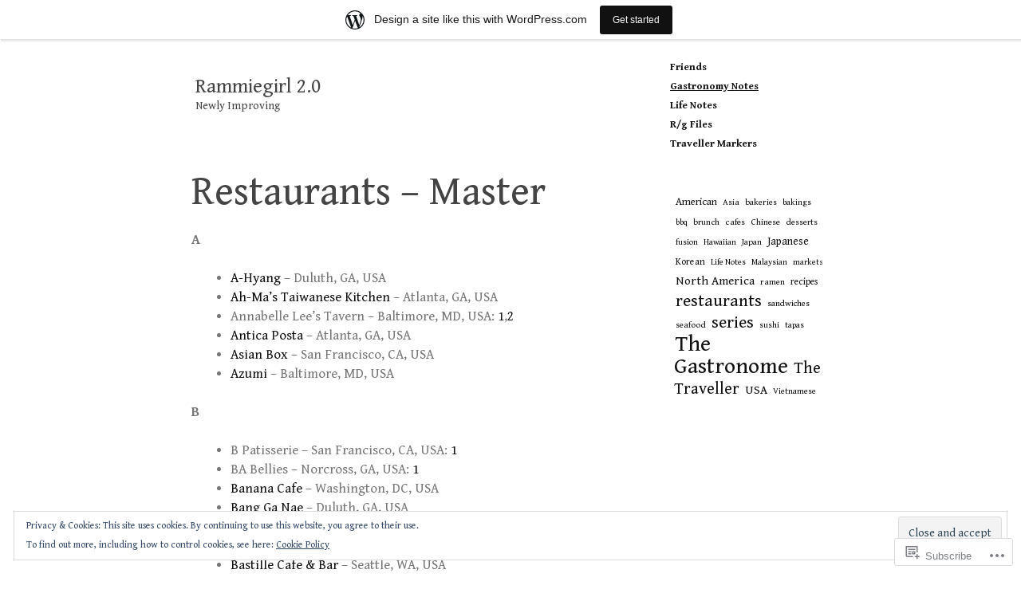

--- FILE ---
content_type: text/html; charset=UTF-8
request_url: https://rammiegirl.wordpress.com/categorythe-gastronome/restaurant-reviews/
body_size: 29949
content:
<!DOCTYPE html>
<!--[if IE 6]>
<html id="ie6" lang="en">
<![endif]-->
<!--[if IE 7]>
<html id="ie7" lang="en">
<![endif]-->
<!--[if IE 8]>
<html id="ie8" lang="en">
<![endif]-->
<!--[if IE 9]>
<html id="ie9" lang="en">
<![endif]-->
<!--[if !(IE 6) & !(IE 7) & !(IE 8) & !(IE 9)]><!-->
<html lang="en">
<!--<![endif]-->
<head profile="http://gmpg.org/xfn/11">
<meta charset="UTF-8" />
<title>Restaurants &#8211; Master | Rammiegirl 2.0</title>
<link rel="profile" href="http://gmpg.org/xfn/11" />
<link rel="pingback" href="https://rammiegirl.wordpress.com/xmlrpc.php" />
<meta name='robots' content='max-image-preview:large' />
<link rel='dns-prefetch' href='//s0.wp.com' />
<link rel='dns-prefetch' href='//widgets.wp.com' />
<link rel='dns-prefetch' href='//fonts-api.wp.com' />
<link rel='dns-prefetch' href='//af.pubmine.com' />
<link rel="alternate" type="application/rss+xml" title="Rammiegirl 2.0 &raquo; Feed" href="https://rammiegirl.wordpress.com/feed/" />
<link rel="alternate" type="application/rss+xml" title="Rammiegirl 2.0 &raquo; Comments Feed" href="https://rammiegirl.wordpress.com/comments/feed/" />
<link rel="alternate" type="application/rss+xml" title="Rammiegirl 2.0 &raquo; Restaurants &#8211; Master Comments Feed" href="https://rammiegirl.wordpress.com/categorythe-gastronome/restaurant-reviews/feed/" />
	<script type="text/javascript">
		/* <![CDATA[ */
		function addLoadEvent(func) {
			var oldonload = window.onload;
			if (typeof window.onload != 'function') {
				window.onload = func;
			} else {
				window.onload = function () {
					oldonload();
					func();
				}
			}
		}
		/* ]]> */
	</script>
	<link crossorigin='anonymous' rel='stylesheet' id='all-css-0-1' href='/_static/??-eJxtjEsOwjAMRC9EMBUoiAXiLG6wojTOR7WjiNuTdoGEYDkz7w30alzJSlkhNVO5+ZAFenh6UgFqYy0xkGHsoJQqo5KA6Ivp6EQO8P+AQxzYQlrRRbOnH3zm4j9CwjWShuzNjCsM9LvZ5Ee6T1c72cvpZs/LG8VZRLg=&cssminify=yes' type='text/css' media='all' />
<style id='wp-emoji-styles-inline-css'>

	img.wp-smiley, img.emoji {
		display: inline !important;
		border: none !important;
		box-shadow: none !important;
		height: 1em !important;
		width: 1em !important;
		margin: 0 0.07em !important;
		vertical-align: -0.1em !important;
		background: none !important;
		padding: 0 !important;
	}
/*# sourceURL=wp-emoji-styles-inline-css */
</style>
<link crossorigin='anonymous' rel='stylesheet' id='all-css-2-1' href='/wp-content/plugins/gutenberg-core/v22.2.0/build/styles/block-library/style.css?m=1764855221i&cssminify=yes' type='text/css' media='all' />
<style id='wp-block-library-inline-css'>
.has-text-align-justify {
	text-align:justify;
}
.has-text-align-justify{text-align:justify;}

/*# sourceURL=wp-block-library-inline-css */
</style><style id='global-styles-inline-css'>
:root{--wp--preset--aspect-ratio--square: 1;--wp--preset--aspect-ratio--4-3: 4/3;--wp--preset--aspect-ratio--3-4: 3/4;--wp--preset--aspect-ratio--3-2: 3/2;--wp--preset--aspect-ratio--2-3: 2/3;--wp--preset--aspect-ratio--16-9: 16/9;--wp--preset--aspect-ratio--9-16: 9/16;--wp--preset--color--black: #000000;--wp--preset--color--cyan-bluish-gray: #abb8c3;--wp--preset--color--white: #ffffff;--wp--preset--color--pale-pink: #f78da7;--wp--preset--color--vivid-red: #cf2e2e;--wp--preset--color--luminous-vivid-orange: #ff6900;--wp--preset--color--luminous-vivid-amber: #fcb900;--wp--preset--color--light-green-cyan: #7bdcb5;--wp--preset--color--vivid-green-cyan: #00d084;--wp--preset--color--pale-cyan-blue: #8ed1fc;--wp--preset--color--vivid-cyan-blue: #0693e3;--wp--preset--color--vivid-purple: #9b51e0;--wp--preset--gradient--vivid-cyan-blue-to-vivid-purple: linear-gradient(135deg,rgb(6,147,227) 0%,rgb(155,81,224) 100%);--wp--preset--gradient--light-green-cyan-to-vivid-green-cyan: linear-gradient(135deg,rgb(122,220,180) 0%,rgb(0,208,130) 100%);--wp--preset--gradient--luminous-vivid-amber-to-luminous-vivid-orange: linear-gradient(135deg,rgb(252,185,0) 0%,rgb(255,105,0) 100%);--wp--preset--gradient--luminous-vivid-orange-to-vivid-red: linear-gradient(135deg,rgb(255,105,0) 0%,rgb(207,46,46) 100%);--wp--preset--gradient--very-light-gray-to-cyan-bluish-gray: linear-gradient(135deg,rgb(238,238,238) 0%,rgb(169,184,195) 100%);--wp--preset--gradient--cool-to-warm-spectrum: linear-gradient(135deg,rgb(74,234,220) 0%,rgb(151,120,209) 20%,rgb(207,42,186) 40%,rgb(238,44,130) 60%,rgb(251,105,98) 80%,rgb(254,248,76) 100%);--wp--preset--gradient--blush-light-purple: linear-gradient(135deg,rgb(255,206,236) 0%,rgb(152,150,240) 100%);--wp--preset--gradient--blush-bordeaux: linear-gradient(135deg,rgb(254,205,165) 0%,rgb(254,45,45) 50%,rgb(107,0,62) 100%);--wp--preset--gradient--luminous-dusk: linear-gradient(135deg,rgb(255,203,112) 0%,rgb(199,81,192) 50%,rgb(65,88,208) 100%);--wp--preset--gradient--pale-ocean: linear-gradient(135deg,rgb(255,245,203) 0%,rgb(182,227,212) 50%,rgb(51,167,181) 100%);--wp--preset--gradient--electric-grass: linear-gradient(135deg,rgb(202,248,128) 0%,rgb(113,206,126) 100%);--wp--preset--gradient--midnight: linear-gradient(135deg,rgb(2,3,129) 0%,rgb(40,116,252) 100%);--wp--preset--font-size--small: 13px;--wp--preset--font-size--medium: 20px;--wp--preset--font-size--large: 36px;--wp--preset--font-size--x-large: 42px;--wp--preset--font-family--albert-sans: 'Albert Sans', sans-serif;--wp--preset--font-family--alegreya: Alegreya, serif;--wp--preset--font-family--arvo: Arvo, serif;--wp--preset--font-family--bodoni-moda: 'Bodoni Moda', serif;--wp--preset--font-family--bricolage-grotesque: 'Bricolage Grotesque', sans-serif;--wp--preset--font-family--cabin: Cabin, sans-serif;--wp--preset--font-family--chivo: Chivo, sans-serif;--wp--preset--font-family--commissioner: Commissioner, sans-serif;--wp--preset--font-family--cormorant: Cormorant, serif;--wp--preset--font-family--courier-prime: 'Courier Prime', monospace;--wp--preset--font-family--crimson-pro: 'Crimson Pro', serif;--wp--preset--font-family--dm-mono: 'DM Mono', monospace;--wp--preset--font-family--dm-sans: 'DM Sans', sans-serif;--wp--preset--font-family--dm-serif-display: 'DM Serif Display', serif;--wp--preset--font-family--domine: Domine, serif;--wp--preset--font-family--eb-garamond: 'EB Garamond', serif;--wp--preset--font-family--epilogue: Epilogue, sans-serif;--wp--preset--font-family--fahkwang: Fahkwang, sans-serif;--wp--preset--font-family--figtree: Figtree, sans-serif;--wp--preset--font-family--fira-sans: 'Fira Sans', sans-serif;--wp--preset--font-family--fjalla-one: 'Fjalla One', sans-serif;--wp--preset--font-family--fraunces: Fraunces, serif;--wp--preset--font-family--gabarito: Gabarito, system-ui;--wp--preset--font-family--ibm-plex-mono: 'IBM Plex Mono', monospace;--wp--preset--font-family--ibm-plex-sans: 'IBM Plex Sans', sans-serif;--wp--preset--font-family--ibarra-real-nova: 'Ibarra Real Nova', serif;--wp--preset--font-family--instrument-serif: 'Instrument Serif', serif;--wp--preset--font-family--inter: Inter, sans-serif;--wp--preset--font-family--josefin-sans: 'Josefin Sans', sans-serif;--wp--preset--font-family--jost: Jost, sans-serif;--wp--preset--font-family--libre-baskerville: 'Libre Baskerville', serif;--wp--preset--font-family--libre-franklin: 'Libre Franklin', sans-serif;--wp--preset--font-family--literata: Literata, serif;--wp--preset--font-family--lora: Lora, serif;--wp--preset--font-family--merriweather: Merriweather, serif;--wp--preset--font-family--montserrat: Montserrat, sans-serif;--wp--preset--font-family--newsreader: Newsreader, serif;--wp--preset--font-family--noto-sans-mono: 'Noto Sans Mono', sans-serif;--wp--preset--font-family--nunito: Nunito, sans-serif;--wp--preset--font-family--open-sans: 'Open Sans', sans-serif;--wp--preset--font-family--overpass: Overpass, sans-serif;--wp--preset--font-family--pt-serif: 'PT Serif', serif;--wp--preset--font-family--petrona: Petrona, serif;--wp--preset--font-family--piazzolla: Piazzolla, serif;--wp--preset--font-family--playfair-display: 'Playfair Display', serif;--wp--preset--font-family--plus-jakarta-sans: 'Plus Jakarta Sans', sans-serif;--wp--preset--font-family--poppins: Poppins, sans-serif;--wp--preset--font-family--raleway: Raleway, sans-serif;--wp--preset--font-family--roboto: Roboto, sans-serif;--wp--preset--font-family--roboto-slab: 'Roboto Slab', serif;--wp--preset--font-family--rubik: Rubik, sans-serif;--wp--preset--font-family--rufina: Rufina, serif;--wp--preset--font-family--sora: Sora, sans-serif;--wp--preset--font-family--source-sans-3: 'Source Sans 3', sans-serif;--wp--preset--font-family--source-serif-4: 'Source Serif 4', serif;--wp--preset--font-family--space-mono: 'Space Mono', monospace;--wp--preset--font-family--syne: Syne, sans-serif;--wp--preset--font-family--texturina: Texturina, serif;--wp--preset--font-family--urbanist: Urbanist, sans-serif;--wp--preset--font-family--work-sans: 'Work Sans', sans-serif;--wp--preset--spacing--20: 0.44rem;--wp--preset--spacing--30: 0.67rem;--wp--preset--spacing--40: 1rem;--wp--preset--spacing--50: 1.5rem;--wp--preset--spacing--60: 2.25rem;--wp--preset--spacing--70: 3.38rem;--wp--preset--spacing--80: 5.06rem;--wp--preset--shadow--natural: 6px 6px 9px rgba(0, 0, 0, 0.2);--wp--preset--shadow--deep: 12px 12px 50px rgba(0, 0, 0, 0.4);--wp--preset--shadow--sharp: 6px 6px 0px rgba(0, 0, 0, 0.2);--wp--preset--shadow--outlined: 6px 6px 0px -3px rgb(255, 255, 255), 6px 6px rgb(0, 0, 0);--wp--preset--shadow--crisp: 6px 6px 0px rgb(0, 0, 0);}:where(.is-layout-flex){gap: 0.5em;}:where(.is-layout-grid){gap: 0.5em;}body .is-layout-flex{display: flex;}.is-layout-flex{flex-wrap: wrap;align-items: center;}.is-layout-flex > :is(*, div){margin: 0;}body .is-layout-grid{display: grid;}.is-layout-grid > :is(*, div){margin: 0;}:where(.wp-block-columns.is-layout-flex){gap: 2em;}:where(.wp-block-columns.is-layout-grid){gap: 2em;}:where(.wp-block-post-template.is-layout-flex){gap: 1.25em;}:where(.wp-block-post-template.is-layout-grid){gap: 1.25em;}.has-black-color{color: var(--wp--preset--color--black) !important;}.has-cyan-bluish-gray-color{color: var(--wp--preset--color--cyan-bluish-gray) !important;}.has-white-color{color: var(--wp--preset--color--white) !important;}.has-pale-pink-color{color: var(--wp--preset--color--pale-pink) !important;}.has-vivid-red-color{color: var(--wp--preset--color--vivid-red) !important;}.has-luminous-vivid-orange-color{color: var(--wp--preset--color--luminous-vivid-orange) !important;}.has-luminous-vivid-amber-color{color: var(--wp--preset--color--luminous-vivid-amber) !important;}.has-light-green-cyan-color{color: var(--wp--preset--color--light-green-cyan) !important;}.has-vivid-green-cyan-color{color: var(--wp--preset--color--vivid-green-cyan) !important;}.has-pale-cyan-blue-color{color: var(--wp--preset--color--pale-cyan-blue) !important;}.has-vivid-cyan-blue-color{color: var(--wp--preset--color--vivid-cyan-blue) !important;}.has-vivid-purple-color{color: var(--wp--preset--color--vivid-purple) !important;}.has-black-background-color{background-color: var(--wp--preset--color--black) !important;}.has-cyan-bluish-gray-background-color{background-color: var(--wp--preset--color--cyan-bluish-gray) !important;}.has-white-background-color{background-color: var(--wp--preset--color--white) !important;}.has-pale-pink-background-color{background-color: var(--wp--preset--color--pale-pink) !important;}.has-vivid-red-background-color{background-color: var(--wp--preset--color--vivid-red) !important;}.has-luminous-vivid-orange-background-color{background-color: var(--wp--preset--color--luminous-vivid-orange) !important;}.has-luminous-vivid-amber-background-color{background-color: var(--wp--preset--color--luminous-vivid-amber) !important;}.has-light-green-cyan-background-color{background-color: var(--wp--preset--color--light-green-cyan) !important;}.has-vivid-green-cyan-background-color{background-color: var(--wp--preset--color--vivid-green-cyan) !important;}.has-pale-cyan-blue-background-color{background-color: var(--wp--preset--color--pale-cyan-blue) !important;}.has-vivid-cyan-blue-background-color{background-color: var(--wp--preset--color--vivid-cyan-blue) !important;}.has-vivid-purple-background-color{background-color: var(--wp--preset--color--vivid-purple) !important;}.has-black-border-color{border-color: var(--wp--preset--color--black) !important;}.has-cyan-bluish-gray-border-color{border-color: var(--wp--preset--color--cyan-bluish-gray) !important;}.has-white-border-color{border-color: var(--wp--preset--color--white) !important;}.has-pale-pink-border-color{border-color: var(--wp--preset--color--pale-pink) !important;}.has-vivid-red-border-color{border-color: var(--wp--preset--color--vivid-red) !important;}.has-luminous-vivid-orange-border-color{border-color: var(--wp--preset--color--luminous-vivid-orange) !important;}.has-luminous-vivid-amber-border-color{border-color: var(--wp--preset--color--luminous-vivid-amber) !important;}.has-light-green-cyan-border-color{border-color: var(--wp--preset--color--light-green-cyan) !important;}.has-vivid-green-cyan-border-color{border-color: var(--wp--preset--color--vivid-green-cyan) !important;}.has-pale-cyan-blue-border-color{border-color: var(--wp--preset--color--pale-cyan-blue) !important;}.has-vivid-cyan-blue-border-color{border-color: var(--wp--preset--color--vivid-cyan-blue) !important;}.has-vivid-purple-border-color{border-color: var(--wp--preset--color--vivid-purple) !important;}.has-vivid-cyan-blue-to-vivid-purple-gradient-background{background: var(--wp--preset--gradient--vivid-cyan-blue-to-vivid-purple) !important;}.has-light-green-cyan-to-vivid-green-cyan-gradient-background{background: var(--wp--preset--gradient--light-green-cyan-to-vivid-green-cyan) !important;}.has-luminous-vivid-amber-to-luminous-vivid-orange-gradient-background{background: var(--wp--preset--gradient--luminous-vivid-amber-to-luminous-vivid-orange) !important;}.has-luminous-vivid-orange-to-vivid-red-gradient-background{background: var(--wp--preset--gradient--luminous-vivid-orange-to-vivid-red) !important;}.has-very-light-gray-to-cyan-bluish-gray-gradient-background{background: var(--wp--preset--gradient--very-light-gray-to-cyan-bluish-gray) !important;}.has-cool-to-warm-spectrum-gradient-background{background: var(--wp--preset--gradient--cool-to-warm-spectrum) !important;}.has-blush-light-purple-gradient-background{background: var(--wp--preset--gradient--blush-light-purple) !important;}.has-blush-bordeaux-gradient-background{background: var(--wp--preset--gradient--blush-bordeaux) !important;}.has-luminous-dusk-gradient-background{background: var(--wp--preset--gradient--luminous-dusk) !important;}.has-pale-ocean-gradient-background{background: var(--wp--preset--gradient--pale-ocean) !important;}.has-electric-grass-gradient-background{background: var(--wp--preset--gradient--electric-grass) !important;}.has-midnight-gradient-background{background: var(--wp--preset--gradient--midnight) !important;}.has-small-font-size{font-size: var(--wp--preset--font-size--small) !important;}.has-medium-font-size{font-size: var(--wp--preset--font-size--medium) !important;}.has-large-font-size{font-size: var(--wp--preset--font-size--large) !important;}.has-x-large-font-size{font-size: var(--wp--preset--font-size--x-large) !important;}.has-albert-sans-font-family{font-family: var(--wp--preset--font-family--albert-sans) !important;}.has-alegreya-font-family{font-family: var(--wp--preset--font-family--alegreya) !important;}.has-arvo-font-family{font-family: var(--wp--preset--font-family--arvo) !important;}.has-bodoni-moda-font-family{font-family: var(--wp--preset--font-family--bodoni-moda) !important;}.has-bricolage-grotesque-font-family{font-family: var(--wp--preset--font-family--bricolage-grotesque) !important;}.has-cabin-font-family{font-family: var(--wp--preset--font-family--cabin) !important;}.has-chivo-font-family{font-family: var(--wp--preset--font-family--chivo) !important;}.has-commissioner-font-family{font-family: var(--wp--preset--font-family--commissioner) !important;}.has-cormorant-font-family{font-family: var(--wp--preset--font-family--cormorant) !important;}.has-courier-prime-font-family{font-family: var(--wp--preset--font-family--courier-prime) !important;}.has-crimson-pro-font-family{font-family: var(--wp--preset--font-family--crimson-pro) !important;}.has-dm-mono-font-family{font-family: var(--wp--preset--font-family--dm-mono) !important;}.has-dm-sans-font-family{font-family: var(--wp--preset--font-family--dm-sans) !important;}.has-dm-serif-display-font-family{font-family: var(--wp--preset--font-family--dm-serif-display) !important;}.has-domine-font-family{font-family: var(--wp--preset--font-family--domine) !important;}.has-eb-garamond-font-family{font-family: var(--wp--preset--font-family--eb-garamond) !important;}.has-epilogue-font-family{font-family: var(--wp--preset--font-family--epilogue) !important;}.has-fahkwang-font-family{font-family: var(--wp--preset--font-family--fahkwang) !important;}.has-figtree-font-family{font-family: var(--wp--preset--font-family--figtree) !important;}.has-fira-sans-font-family{font-family: var(--wp--preset--font-family--fira-sans) !important;}.has-fjalla-one-font-family{font-family: var(--wp--preset--font-family--fjalla-one) !important;}.has-fraunces-font-family{font-family: var(--wp--preset--font-family--fraunces) !important;}.has-gabarito-font-family{font-family: var(--wp--preset--font-family--gabarito) !important;}.has-ibm-plex-mono-font-family{font-family: var(--wp--preset--font-family--ibm-plex-mono) !important;}.has-ibm-plex-sans-font-family{font-family: var(--wp--preset--font-family--ibm-plex-sans) !important;}.has-ibarra-real-nova-font-family{font-family: var(--wp--preset--font-family--ibarra-real-nova) !important;}.has-instrument-serif-font-family{font-family: var(--wp--preset--font-family--instrument-serif) !important;}.has-inter-font-family{font-family: var(--wp--preset--font-family--inter) !important;}.has-josefin-sans-font-family{font-family: var(--wp--preset--font-family--josefin-sans) !important;}.has-jost-font-family{font-family: var(--wp--preset--font-family--jost) !important;}.has-libre-baskerville-font-family{font-family: var(--wp--preset--font-family--libre-baskerville) !important;}.has-libre-franklin-font-family{font-family: var(--wp--preset--font-family--libre-franklin) !important;}.has-literata-font-family{font-family: var(--wp--preset--font-family--literata) !important;}.has-lora-font-family{font-family: var(--wp--preset--font-family--lora) !important;}.has-merriweather-font-family{font-family: var(--wp--preset--font-family--merriweather) !important;}.has-montserrat-font-family{font-family: var(--wp--preset--font-family--montserrat) !important;}.has-newsreader-font-family{font-family: var(--wp--preset--font-family--newsreader) !important;}.has-noto-sans-mono-font-family{font-family: var(--wp--preset--font-family--noto-sans-mono) !important;}.has-nunito-font-family{font-family: var(--wp--preset--font-family--nunito) !important;}.has-open-sans-font-family{font-family: var(--wp--preset--font-family--open-sans) !important;}.has-overpass-font-family{font-family: var(--wp--preset--font-family--overpass) !important;}.has-pt-serif-font-family{font-family: var(--wp--preset--font-family--pt-serif) !important;}.has-petrona-font-family{font-family: var(--wp--preset--font-family--petrona) !important;}.has-piazzolla-font-family{font-family: var(--wp--preset--font-family--piazzolla) !important;}.has-playfair-display-font-family{font-family: var(--wp--preset--font-family--playfair-display) !important;}.has-plus-jakarta-sans-font-family{font-family: var(--wp--preset--font-family--plus-jakarta-sans) !important;}.has-poppins-font-family{font-family: var(--wp--preset--font-family--poppins) !important;}.has-raleway-font-family{font-family: var(--wp--preset--font-family--raleway) !important;}.has-roboto-font-family{font-family: var(--wp--preset--font-family--roboto) !important;}.has-roboto-slab-font-family{font-family: var(--wp--preset--font-family--roboto-slab) !important;}.has-rubik-font-family{font-family: var(--wp--preset--font-family--rubik) !important;}.has-rufina-font-family{font-family: var(--wp--preset--font-family--rufina) !important;}.has-sora-font-family{font-family: var(--wp--preset--font-family--sora) !important;}.has-source-sans-3-font-family{font-family: var(--wp--preset--font-family--source-sans-3) !important;}.has-source-serif-4-font-family{font-family: var(--wp--preset--font-family--source-serif-4) !important;}.has-space-mono-font-family{font-family: var(--wp--preset--font-family--space-mono) !important;}.has-syne-font-family{font-family: var(--wp--preset--font-family--syne) !important;}.has-texturina-font-family{font-family: var(--wp--preset--font-family--texturina) !important;}.has-urbanist-font-family{font-family: var(--wp--preset--font-family--urbanist) !important;}.has-work-sans-font-family{font-family: var(--wp--preset--font-family--work-sans) !important;}
/*# sourceURL=global-styles-inline-css */
</style>

<style id='classic-theme-styles-inline-css'>
/*! This file is auto-generated */
.wp-block-button__link{color:#fff;background-color:#32373c;border-radius:9999px;box-shadow:none;text-decoration:none;padding:calc(.667em + 2px) calc(1.333em + 2px);font-size:1.125em}.wp-block-file__button{background:#32373c;color:#fff;text-decoration:none}
/*# sourceURL=/wp-includes/css/classic-themes.min.css */
</style>
<link crossorigin='anonymous' rel='stylesheet' id='all-css-4-1' href='/_static/??-eJx9jksOwjAMRC9EsEAtnwXiKCgfC1LqJIqd9vq4qtgAYmPJM/PsgbkYn5NgEqBmytjuMTH4XFF1KlZAE4QhWhyRNLb1zBv4jc1FGeNcqchsdFJsZOShIP/jBpRi/dOotJ5YDeCW3t5twhRyBdskkxWJ/osCrh5ci2OACavTzyoulflzX7pc6bI7Hk777tx1/fACNXxjkA==&cssminify=yes' type='text/css' media='all' />
<link rel='stylesheet' id='verbum-gutenberg-css-css' href='https://widgets.wp.com/verbum-block-editor/block-editor.css?ver=1738686361' media='all' />
<link rel='stylesheet' id='autofocus-fonts-css' href='https://fonts-api.wp.com/css?family=Gentium+Book+Basic%3A400%2C700%2C400italic%2C700italic&#038;subset=latin%2Clatin-ext' media='all' />
<link crossorigin='anonymous' rel='stylesheet' id='all-css-8-1' href='/_static/??-eJx9i0EKgzAQAD9k3JaCwUPpW2JYY2STDe4uxd9rb/bibQZm4Ntc5KpYFXTBggLNJgimPHM0AdGdsI8iHVzSYq6RpVwFNpyI04kJzuqid1NCdsQxaOb6J26mkLff+invpx/8axwe3q8HGzg+JA==&cssminify=yes' type='text/css' media='all' />
<style id='jetpack-global-styles-frontend-style-inline-css'>
:root { --font-headings: unset; --font-base: unset; --font-headings-default: -apple-system,BlinkMacSystemFont,"Segoe UI",Roboto,Oxygen-Sans,Ubuntu,Cantarell,"Helvetica Neue",sans-serif; --font-base-default: -apple-system,BlinkMacSystemFont,"Segoe UI",Roboto,Oxygen-Sans,Ubuntu,Cantarell,"Helvetica Neue",sans-serif;}
/*# sourceURL=jetpack-global-styles-frontend-style-inline-css */
</style>
<link crossorigin='anonymous' rel='stylesheet' id='all-css-10-1' href='/_static/??-eJyNjcsKAjEMRX/IGtQZBxfip0hMS9sxTYppGfx7H7gRN+7ugcs5sFRHKi1Ig9Jd5R6zGMyhVaTrh8G6QFHfORhYwlvw6P39PbPENZmt4G/ROQuBKWVkxxrVvuBH1lIoz2waILJekF+HUzlupnG3nQ77YZwfuRJIaQ==&cssminify=yes' type='text/css' media='all' />
<script type="text/javascript" id="wpcom-actionbar-placeholder-js-extra">
/* <![CDATA[ */
var actionbardata = {"siteID":"61925388","postID":"27","siteURL":"https://rammiegirl.wordpress.com","xhrURL":"https://rammiegirl.wordpress.com/wp-admin/admin-ajax.php","nonce":"dd15ffb2a3","isLoggedIn":"","statusMessage":"","subsEmailDefault":"instantly","proxyScriptUrl":"https://s0.wp.com/wp-content/js/wpcom-proxy-request.js?m=1513050504i&amp;ver=20211021","shortlink":"https://wp.me/P4bPCA-r","i18n":{"followedText":"New posts from this site will now appear in your \u003Ca href=\"https://wordpress.com/reader\"\u003EReader\u003C/a\u003E","foldBar":"Collapse this bar","unfoldBar":"Expand this bar","shortLinkCopied":"Shortlink copied to clipboard."}};
//# sourceURL=wpcom-actionbar-placeholder-js-extra
/* ]]> */
</script>
<script type="text/javascript" id="jetpack-mu-wpcom-settings-js-before">
/* <![CDATA[ */
var JETPACK_MU_WPCOM_SETTINGS = {"assetsUrl":"https://s0.wp.com/wp-content/mu-plugins/jetpack-mu-wpcom-plugin/sun/jetpack_vendor/automattic/jetpack-mu-wpcom/src/build/"};
//# sourceURL=jetpack-mu-wpcom-settings-js-before
/* ]]> */
</script>
<script crossorigin='anonymous' type='text/javascript'  src='/_static/??/wp-content/js/rlt-proxy.js,/wp-content/blog-plugins/wordads-classes/js/cmp/v2/cmp-non-gdpr.js?m=1720530689j'></script>
<script type="text/javascript" id="rlt-proxy-js-after">
/* <![CDATA[ */
	rltInitialize( {"token":null,"iframeOrigins":["https:\/\/widgets.wp.com"]} );
//# sourceURL=rlt-proxy-js-after
/* ]]> */
</script>
<link rel="EditURI" type="application/rsd+xml" title="RSD" href="https://rammiegirl.wordpress.com/xmlrpc.php?rsd" />
<meta name="generator" content="WordPress.com" />
<link rel="canonical" href="https://rammiegirl.wordpress.com/categorythe-gastronome/restaurant-reviews/" />
<link rel='shortlink' href='https://wp.me/P4bPCA-r' />
<link rel="alternate" type="application/json+oembed" href="https://public-api.wordpress.com/oembed/?format=json&amp;url=https%3A%2F%2Frammiegirl.wordpress.com%2Fcategorythe-gastronome%2Frestaurant-reviews%2F&amp;for=wpcom-auto-discovery" /><link rel="alternate" type="application/xml+oembed" href="https://public-api.wordpress.com/oembed/?format=xml&amp;url=https%3A%2F%2Frammiegirl.wordpress.com%2Fcategorythe-gastronome%2Frestaurant-reviews%2F&amp;for=wpcom-auto-discovery" />
<!-- Jetpack Open Graph Tags -->
<meta property="og:type" content="article" />
<meta property="og:title" content="Restaurants &#8211; Master" />
<meta property="og:url" content="https://rammiegirl.wordpress.com/categorythe-gastronome/restaurant-reviews/" />
<meta property="og:description" content="A A-Hyang &#8211; Duluth, GA, USA Ah-Ma&#8217;s Taiwanese Kitchen &#8211; Atlanta, GA, USA Annabelle Lee&#8217;s Tavern &#8211; Baltimore, MD, USA: 1,2 Antica Posta &#8211; Atlanta, GA, USA Asian B…" />
<meta property="article:published_time" content="2013-12-22T23:15:08+00:00" />
<meta property="article:modified_time" content="2021-08-30T00:11:49+00:00" />
<meta property="og:site_name" content="Rammiegirl 2.0" />
<meta property="og:image" content="https://secure.gravatar.com/blavatar/19840ae5e9d0541d49d03fc736cdfee17354c1550a29dbeb7efe5888723dc436?s=200&#038;ts=1768828541" />
<meta property="og:image:width" content="200" />
<meta property="og:image:height" content="200" />
<meta property="og:image:alt" content="" />
<meta property="og:locale" content="en_US" />
<meta property="fb:app_id" content="249643311490" />
<meta property="article:publisher" content="https://www.facebook.com/WordPresscom" />
<meta name="twitter:creator" content="@Rammiegirl48" />
<meta name="twitter:site" content="@Rammiegirl48" />
<meta name="twitter:text:title" content="Restaurants &#8211; Master" />
<meta name="twitter:image" content="https://secure.gravatar.com/blavatar/19840ae5e9d0541d49d03fc736cdfee17354c1550a29dbeb7efe5888723dc436?s=240" />
<meta name="twitter:card" content="summary" />

<!-- End Jetpack Open Graph Tags -->
<link rel="shortcut icon" type="image/x-icon" href="https://secure.gravatar.com/blavatar/19840ae5e9d0541d49d03fc736cdfee17354c1550a29dbeb7efe5888723dc436?s=32" sizes="16x16" />
<link rel="icon" type="image/x-icon" href="https://secure.gravatar.com/blavatar/19840ae5e9d0541d49d03fc736cdfee17354c1550a29dbeb7efe5888723dc436?s=32" sizes="16x16" />
<link rel="apple-touch-icon" href="https://secure.gravatar.com/blavatar/19840ae5e9d0541d49d03fc736cdfee17354c1550a29dbeb7efe5888723dc436?s=114" />
<link rel='openid.server' href='https://rammiegirl.wordpress.com/?openidserver=1' />
<link rel='openid.delegate' href='https://rammiegirl.wordpress.com/' />
<link rel="search" type="application/opensearchdescription+xml" href="https://rammiegirl.wordpress.com/osd.xml" title="Rammiegirl 2.0" />
<link rel="search" type="application/opensearchdescription+xml" href="https://s1.wp.com/opensearch.xml" title="WordPress.com" />
<meta name="description" content="A A-Hyang - Duluth, GA, USA Ah-Ma&#039;s Taiwanese Kitchen - Atlanta, GA, USA Annabelle Lee&#039;s Tavern - Baltimore, MD, USA: 1,2 Antica Posta - Atlanta, GA, USA Asian Box - San Francisco, CA, USA Azumi - Baltimore, MD, USA B B Patisserie - San Francisco, CA, USA: 1 BA Bellies - Norcross, GA, USA: 1&hellip;" />

	<script type="text/javascript">
/* <![CDATA[ */
var wa_client = {}; wa_client.cmd = []; wa_client.config = { 'blog_id': 61925388, 'blog_language': 'en', 'is_wordads': false, 'hosting_type': 0, 'afp_account_id': null, 'afp_host_id': 5038568878849053, 'theme': 'pub/autofocus', '_': { 'title': 'Advertisement', 'privacy_settings': 'Privacy Settings' }, 'formats': [ 'inline', 'belowpost', 'bottom_sticky', 'sidebar_sticky_right', 'sidebar', 'gutenberg_rectangle', 'gutenberg_leaderboard', 'gutenberg_mobile_leaderboard', 'gutenberg_skyscraper' ] };
/* ]]> */
</script>
		<script type="text/javascript">

			window.doNotSellCallback = function() {

				var linkElements = [
					'a[href="https://wordpress.com/?ref=footer_blog"]',
					'a[href="https://wordpress.com/?ref=footer_website"]',
					'a[href="https://wordpress.com/?ref=vertical_footer"]',
					'a[href^="https://wordpress.com/?ref=footer_segment_"]',
				].join(',');

				var dnsLink = document.createElement( 'a' );
				dnsLink.href = 'https://wordpress.com/advertising-program-optout/';
				dnsLink.classList.add( 'do-not-sell-link' );
				dnsLink.rel = 'nofollow';
				dnsLink.style.marginLeft = '0.5em';
				dnsLink.textContent = 'Do Not Sell or Share My Personal Information';

				var creditLinks = document.querySelectorAll( linkElements );

				if ( 0 === creditLinks.length ) {
					return false;
				}

				Array.prototype.forEach.call( creditLinks, function( el ) {
					el.insertAdjacentElement( 'afterend', dnsLink );
				});

				return true;
			};

		</script>
		<script type="text/javascript">
	window.google_analytics_uacct = "UA-52447-2";
</script>

<script type="text/javascript">
	var _gaq = _gaq || [];
	_gaq.push(['_setAccount', 'UA-52447-2']);
	_gaq.push(['_gat._anonymizeIp']);
	_gaq.push(['_setDomainName', 'wordpress.com']);
	_gaq.push(['_initData']);
	_gaq.push(['_trackPageview']);

	(function() {
		var ga = document.createElement('script'); ga.type = 'text/javascript'; ga.async = true;
		ga.src = ('https:' == document.location.protocol ? 'https://ssl' : 'http://www') + '.google-analytics.com/ga.js';
		(document.getElementsByTagName('head')[0] || document.getElementsByTagName('body')[0]).appendChild(ga);
	})();
</script>
</head>
<body class="wp-singular page-template-default page page-id-27 page-child parent-pageid-25 wp-theme-pubautofocus customizer-styles-applied jetpack-reblog-enabled has-marketing-bar has-marketing-bar-theme-autofocus">
	<div id="container">
				<div id="header-wrapper">
			<div id="header">
				<h1 id="site-title"><a href="https://rammiegirl.wordpress.com/" title="Rammiegirl 2.0" rel="home">Rammiegirl 2.0</a></h1>
				<h2 id="site-description">Newly Improving</h2>
			</div><!-- #header -->
			<div id="menu" class="menu"><ul>
<li class="page_item page-item-272 page_item_has_children"><a href="https://rammiegirl.wordpress.com/friends/">Friends</a>
<ul class='children'>
	<li class="page_item page-item-274"><a href="https://rammiegirl.wordpress.com/friends/fellow-foodies/">Fellow Foodies</a></li>
	<li class="page_item page-item-350"><a href="https://rammiegirl.wordpress.com/friends/references/">References</a></li>
	<li class="page_item page-item-840"><a href="https://rammiegirl.wordpress.com/friends/around-the-world-city-bloggers/">World Bloggers</a></li>
</ul>
</li>
<li class="page_item page-item-25 page_item_has_children current_page_ancestor current_page_parent"><a href="https://rammiegirl.wordpress.com/categorythe-gastronome/">Gastronomy Notes</a>
<ul class='children'>
	<li class="page_item page-item-208"><a href="https://rammiegirl.wordpress.com/categorythe-gastronome/around-the-world/">Around The World</a></li>
	<li class="page_item page-item-157"><a href="https://rammiegirl.wordpress.com/categorythe-gastronome/bakeries/">Bakeries &amp; Cafes</a></li>
	<li class="page_item page-item-127"><a href="https://rammiegirl.wordpress.com/categorythe-gastronome/markets/">Markets</a></li>
	<li class="page_item page-item-33"><a href="https://rammiegirl.wordpress.com/categorythe-gastronome/recipes/">Recipes</a></li>
	<li class="page_item page-item-1472"><a href="https://rammiegirl.wordpress.com/categorythe-gastronome/restaurants-by-city/">Restaurants &#8211; By&nbsp;City</a></li>
	<li class="page_item page-item-27 current_page_item"><a href="https://rammiegirl.wordpress.com/categorythe-gastronome/restaurant-reviews/" aria-current="page">Restaurants &#8211; Master</a></li>
</ul>
</li>
<li class="page_item page-item-52 page_item_has_children"><a href="https://rammiegirl.wordpress.com/la-vida/">Life Notes</a>
<ul class='children'>
	<li class="page_item page-item-56"><a href="https://rammiegirl.wordpress.com/la-vida/health-medicine/">Health / Medicine</a></li>
	<li class="page_item page-item-6114"><a href="https://rammiegirl.wordpress.com/la-vida/mommy-journal/">Mommy Notes</a></li>
	<li class="page_item page-item-62"><a href="https://rammiegirl.wordpress.com/la-vida/survivorship/">Survivorship</a></li>
</ul>
</li>
<li class="page_item page-item-1 page_item_has_children"><a href="https://rammiegirl.wordpress.com/about/">R/g Files</a>
<ul class='children'>
	<li class="page_item page-item-29"><a href="https://rammiegirl.wordpress.com/about/contact/">Contact</a></li>
	<li class="page_item page-item-8"><a href="https://rammiegirl.wordpress.com/about/copyright/">Copyright</a></li>
	<li class="page_item page-item-6"><a href="https://rammiegirl.wordpress.com/about/disclaimer/">Disclaimer</a></li>
</ul>
</li>
<li class="page_item page-item-23 page_item_has_children"><a href="https://rammiegirl.wordpress.com/the-traveller/">Traveller Markers</a>
<ul class='children'>
	<li class="page_item page-item-37"><a href="https://rammiegirl.wordpress.com/the-traveller/asia/">Asia</a></li>
	<li class="page_item page-item-35"><a href="https://rammiegirl.wordpress.com/the-traveller/europe/">Europe</a></li>
	<li class="page_item page-item-39"><a href="https://rammiegirl.wordpress.com/the-traveller/north-america/">North America</a></li>
	<li class="page_item page-item-458"><a href="https://rammiegirl.wordpress.com/the-traveller/wanderlust/">Wandering Holes</a></li>
</ul>
</li>
</ul></div>
		</div><!-- #header-wrapper -->
<div id="content">

	
		<div id="post-27" class="post-27 page type-page status-publish hentry">
			<h2 class="entry-title">
				Restaurants &#8211; Master			</h2><!-- .entry-title -->
			<div id="entry-content">
				<p><strong>A</strong></p>
<ul>
<li><a title="Ehh??" href="https://rammiegirl.wordpress.com/2014/03/06/ehh/" target="_blank" rel="noopener noreferrer">A-Hyang</a> &#8211; Duluth, GA, USA</li>
<li><a title="An Atlantan In Baltimore: Trip Home – Part 1" href="https://rammiegirl.wordpress.com/2014/09/27/an-atlantan-in-baltimore-trip-home-part-1/" target="_blank" rel="noopener noreferrer">Ah-Ma&#8217;s Taiwanese Kitchen</a> &#8211; Atlanta, GA, USA</li>
<li>Annabelle Lee&#8217;s Tavern &#8211; Baltimore, MD, USA:<a title="An Atlantan In Baltimore: Duck Fat Fries" href="https://rammiegirl.wordpress.com/2014/11/01/an-atlantan-in-baltimore-duck-fat-fries/" target="_blank" rel="noopener noreferrer"> 1</a>,<a title="An Atlantan In Baltimore: Annabelle Lee’s Revisted" href="https://rammiegirl.wordpress.com/2015/06/02/an-atlantan-in-baltimore-annabelle-lees-revisted/">2</a></li>
<li><a href="https://rammiegirl.wordpress.com/2015/12/24/atl-midtown-italian/" target="_blank" rel="noopener noreferrer">Antica Posta</a> &#8211; Atlanta, GA, USA</li>
<li><a href="https://rammiegirl.wordpress.com/2017/11/11/an-atlantan-in-the-bay-viet-bentos/" target="_blank" rel="noopener noreferrer">Asian Box</a> &#8211; San Francisco, CA, USA</li>
<li><a href="https://rammiegirl.wordpress.com/2015/06/29/an-atlantan-in-baltimore-sushi-last-call/" target="_blank" rel="noopener noreferrer">Azumi</a> &#8211; Baltimore, MD, USA</li>
</ul>
<p><strong>B</strong></p>
<ul>
<li>B Patisserie &#8211; San Francisco, CA, USA: <a href="https://rammiegirl.wordpress.com/2017/10/30/an-atlantan-in-the-bay-we-start-with-pastries/" target="_blank" rel="noopener noreferrer">1</a></li>
<li>BA Bellies &#8211; Norcross, GA, USA: <a href="https://rammiegirl.wordpress.com/2016/06/11/up-and-coming-ba-bellies/" target="_blank" rel="noopener noreferrer">1</a></li>
<li><a href="https://rammiegirl.wordpress.com/2015/08/13/an-atlantan-in-dc-final-days-part-4/">Banana Cafe</a> &#8211; Washington, DC, USA</li>
<li><a title="Bang Out Some Cold Noodles" href="https://rammiegirl.wordpress.com/2014/03/10/bang-out-some-cold-noodles/" target="_blank" rel="noopener noreferrer">Bang Ga Nae</a> &#8211; Duluth, GA, USA</li>
<li><a title="An Atlantan In Baltimore: NYC Detour 2 – Part 5" href="https://rammiegirl.wordpress.com/2015/04/25/an-atlantan-in-baltimore-nyc-detour-2-part-5/" target="_blank" rel="noopener noreferrer">Bao</a>, The &#8211; New York, NY, USA</li>
<li>Baohaus &#8211; New York, NY, USA: <a href="https://rammiegirl.wordpress.com/2016/07/23/an-atlantan-in-new-york-real-bao/" target="_blank" rel="noopener noreferrer">1</a></li>
<li><a title="In Prison, Not Really" href="https://rammiegirl.wordpress.com/2012/09/23/in-prison-not-really/" target="_blank" rel="noopener noreferrer">Bastille Cafe &amp; Bar</a> &#8211; Seattle, WA, USA</li>
<li><a href="https://rammiegirl.wordpress.com/2015/07/29/an-atlantan-in-dc-sweetlife-festival-part-3/" target="_blank" rel="noopener noreferrer">Beefsteak</a> &#8211; Washington, DC, USA</li>
<li><a href="https://rammiegirl.wordpress.com/2017/02/07/an-atlantan-in-new-york-donburi-bowls/" target="_blank" rel="noopener noreferrer">Benemon</a> &#8211; New York, NY, USA</li>
<li>Biang! &#8211; New York, NY, USA: <a href="https://rammiegirl.wordpress.com/2016/07/23/an-atlantan-in-new-york-handpulled-noodles-galore/" target="_blank" rel="noopener noreferrer">1</a></li>
<li><a href="https://rammiegirl.wordpress.com/2017/10/08/an-atlantan-in-new-york-taste-of-home-with-chickeeeen/" target="_blank" rel="noopener noreferrer">Blue Ribbon Fried Chicken</a> &#8211; New York, NY, USA</li>
<li><a href="https://rammiegirl.wordpress.com/2015/11/16/battle-of-the-burgers-part-1/" target="_blank" rel="noopener noreferrer">Bocado</a> &#8211; Atlanta, GA, USA</li>
<li><a href="https://rammiegirl.wordpress.com/2017/07/03/an-atlantan-in-new-york-southern-boil/" target="_blank" rel="noopener noreferrer">Boil</a>, The &#8211; New York, NY, USA</li>
<li><a title="Brainwashed" href="https://rammiegirl.wordpress.com/2006/03/10/brainwashed/" target="_blank" rel="noopener noreferrer">Brainwash</a> &#8211; San Francisco, CA, USA</li>
<li><a href="https://rammiegirl.wordpress.com/2016/06/14/the-best-korean-bbq-in-atlanta/" target="_blank" rel="noopener noreferrer">Breakers BBQ</a> &#8211; Duluth, GA, USA</li>
<li><a href="https://rammiegirl.wordpress.com/2021/08/29/living-in-hawaii-the-food-tour-broken-rice/">Broken Rice</a> &#8211; Honolulu, HI, USA</li>
<li><a href="https://rammiegirl.wordpress.com/2017/10/07/an-atlantan-in-new-york-burger-or-lobster-or-both/" target="_blank" rel="noopener noreferrer">Burger &amp; Lobster</a> &#8211; New York, NY, USA</li>
<li><a href="https://rammiegirl.wordpress.com/2018/05/04/an-atlantan-in-the-bay-burma-superstar/" target="_blank" rel="noopener noreferrer">Burma Superstar</a> &#8211; San Francisco, CA, USA</li>
<li><a href="https://rammiegirl.wordpress.com/2015/07/27/an-atlantan-in-dc-sweetlife-weekend-part-1/" target="_blank" rel="noopener noreferrer">Busboys and Poets</a> &#8211; Washington, DC, USA</li>
<li><a href="https://rammiegirl.wordpress.com/2015/11/25/ices-everywhere-part-3/" target="_blank" rel="noopener noreferrer">Butter &amp; Cream </a>&#8211; Decatur, GA, USA</li>
</ul>
<p><strong>C</strong></p>
<ul>
<li><a title="Cafe Q" href="https://rammiegirl.wordpress.com/2010/08/25/cafe-q/" target="_blank" rel="noopener noreferrer">Cafe Q</a> &#8211; Johns Creek, GA, USA</li>
<li><a title="Cafe Tu Tu Tango" href="https://rammiegirl.wordpress.com/2010/10/10/cafe-tu-tu-tango/" target="_blank" rel="noopener noreferrer">Cafe Tu Tu Tango</a> &#8211; Orlando, FL, USA</li>
<li>Canton Cooks 2 &#8211; Sandy Springs, GA, USA: <a href="https://rammiegirl.wordpress.com/2016/02/12/hello-canton/" target="_blank" rel="noopener noreferrer">1</a></li>
<li><a href="https://rammiegirl.wordpress.com/2015/06/29/an-atlantan-in-baltimore-last-call-for-crabs/" target="_blank" rel="noopener noreferrer">Captain James Crab House</a> &#8211; Baltimore, MD, USA</li>
<li><a href="https://rammiegirl.wordpress.com/2017/09/30/an-atlantan-in-new-york-matcha-heaven/" target="_blank" rel="noopener noreferrer">Cha-Cha Matcha</a>: New York, NY, USA</li>
<li>Chai Pani &#8211; Decatur, GA, USA: <a href="https://rammiegirl.wordpress.com/2015/11/30/atlanta-indian-food/" target="_blank" rel="noopener noreferrer">1</a></li>
<li><a href="https://rammiegirl.wordpress.com/2015/08/15/an-atlantan-in-canada-calgarybanff-part-1/">Charcut</a> &#8211; Calgary, Alberta, Canada</li>
<li><a href="https://rammiegirl.wordpress.com/2018/05/04/an-atlantan-in-the-bay-bougie-pizza-anyone/" target="_blank" rel="noopener noreferrer">Cheeseboard</a> Pizza &#8211; Berkeley (San Francisco), CA, USA</li>
<li><a href="https://rammiegirl.wordpress.com/2016/08/15/an-atlantan-in-new-york-frenchie-time/" target="_blank" rel="noopener noreferrer">Chez Josephine</a> &#8211; New York, NY, USA</li>
<li><a href="https://rammiegirl.wordpress.com/2017/09/30/an-atlantan-in-new-york-doughssantcronut-love/" target="_blank" rel="noopener noreferrer">Chikalicious</a> &#8211; New York, NY, USA</li>
<li><a href="https://rammiegirl.wordpress.com/2015/12/25/sushi-in-the-burbs/" target="_blank" rel="noopener noreferrer">Chung Dam</a> &#8211; Duluth, GA, USA</li>
<li><a href="https://rammiegirl.wordpress.com/2018/09/13/an-atlantan-visits-the-island-honolulu-pit-stop-2-beach-brunch/" target="_blank" rel="noopener noreferrer">Cinnamon&#8217;s Restaurant</a> &#8211; Kailua, HI, USA</li>
<li>City Cafe &#8211; Baltimore, MD, USA:<a title="An Atlantan In Baltimore: Restaurant Week 2014, Part 1" href="https://rammiegirl.wordpress.com/2014/08/24/an-atlantan-in-baltimore-restaurant-week-2014-part-1/" target="_blank" rel="noopener noreferrer"> 1</a>, <a title="An Atlantan In Baltimore: City Cafe Round 2" href="https://rammiegirl.wordpress.com/2015/06/02/an-atlantan-in-baltimore-city-cafe-round-2/" target="_blank" rel="noopener noreferrer">2</a></li>
<li>Clinton Street Baking Company &#8211; New York, NY, USA: <a title="An Atlantan In Baltimore: NYC Break – Part III" href="https://rammiegirl.wordpress.com/2014/12/22/an-atlantan-in-baltimore-nyc-break-part-iii/" target="_blank" rel="noopener noreferrer">1</a></li>
<li><a href="https://rammiegirl.wordpress.com/2016/06/07/an-atlantan-in-norcal-part-9-grilled-schmeeze/" target="_blank" rel="noopener noreferrer">Cowgirl Creamery</a> &#8211; San Francisco, CA, USA</li>
<li><a href="https://rammiegirl.wordpress.com/2016/02/12/crossing-over-for-steak/" target="_blank" rel="noopener noreferrer">Crossing Steakhouse</a>, The &#8211; Norcross, GA, USA</li>
<li><a href="https://rammiegirl.wordpress.com/2015/08/26/an-atlantan-in-seattle-part-1/">Crow</a> &#8211; Seattle, WA, USA</li>
</ul>
<p><strong>D</strong></p>
<ul>
<li>Daikokuya Ramen &#8211; Los Angeles, CA, USA: <a title="An Atlantan in Baltimore: California Break – Part 1" href="https://rammiegirl.wordpress.com/2015/01/22/an-atlantan-in-california-la-2015-part-1/" target="_blank" rel="noopener noreferrer">1</a></li>
<li><a href="https://rammiegirl.wordpress.com/2017/07/03/an-atlantan-in-new-york-french-fusion/" target="_blank" rel="noopener noreferrer">DB Moderne Bistro</a> &#8211; New York, NY, USA</li>
<li><a href="https://rammiegirl.wordpress.com/2018/07/09/an-atlantan-in-the-bay-thank-you/" target="_blank" rel="noopener noreferrer">Domo</a> &#8211; San Francisco, CA, USA</li>
<li><a href="https://rammiegirl.wordpress.com/2017/07/25/an-atlantan-in-new-york-korean-chinese-food-fixings/" target="_blank" rel="noopener noreferrer">Dong Chun Hong</a> &#8211; New York, NY, USA</li>
<li><a href="https://rammiegirl.wordpress.com/2015/11/19/korean-stew-time/" target="_blank" rel="noopener noreferrer">Don Soo Baek</a> &#8211; Duluth, GA, USA</li>
<li><a href="https://rammiegirl.wordpress.com/2017/12/18/an-atlantan-in-the-bay-the-search-for-soup-dumplings/" target="_blank" rel="noopener noreferrer">Dumpling Kitchen</a> &#8211; San Francisco, CA, USA</li>
<li>Dynasty &#8211; Alpharetta, GA, USA
<ul>
<li><a title="Dynasty: Visit 1" href="https://rammiegirl.wordpress.com/2014/01/18/dynasty-visit-1/" target="_blank" rel="noopener noreferrer">1</a>, <a title="Dynasty: Visit 2" href="https://rammiegirl.wordpress.com/2014/02/20/dynasty-visit-2/" target="_blank" rel="noopener noreferrer">2</a>,</li>
</ul>
</li>
</ul>
<p><b>E</b></p>
<ul>
<li>East, 15 (<a href="https://rammiegirl.wordpress.com/2017/07/08/an-atlantan-in-new-york-purist-sushi/" target="_blank" rel="noopener noreferrer">15 East</a>) &#8211; New York, NY, USA</li>
<li><a href="https://rammiegirl.wordpress.com/2016/01/31/atlanta-dim-sum/" target="_blank" rel="noopener noreferrer">East Pearl</a> &#8211; Duluth, GA, USA</li>
<li>Eclipse Di Luna &#8211; Atlanta, GA, USA: <a href="https://rammiegirl.wordpress.com/2010/07/01/eclipse-di-luna/" target="_blank" rel="noopener noreferrer">1</a>, <a href="https://rammiegirl.wordpress.com/2016/03/27/tapas-revisited/" target="_blank" rel="noopener noreferrer">2</a></li>
<li>Edo Sushi &#8211; Baltimore, MD, USA
<ul>
<li><a title="An Atlantan In Baltimore: On The Search For Sushi – Part 1" href="https://rammiegirl.wordpress.com/2014/09/20/an-atlantan-in-baltimore-on-the-search-for-sushi-part-1/" target="_blank" rel="noopener noreferrer">1</a></li>
</ul>
</li>
<li>Egg Harbor &#8211; Johns Creek, GA, USA
<ul>
<li><a title="Brunch for Lunch" href="https://rammiegirl.wordpress.com/2014/05/01/brunch-for-lunch/">1</a></li>
</ul>
</li>
<li><a title="Not Just For Oysters" href="https://rammiegirl.wordpress.com/2012/09/23/not-just-for-oysters/" target="_blank" rel="noopener noreferrer">Elliott&#8217;s Oyster House</a> &#8211; Seattle, WA, USA</li>
<li><a href="https://rammiegirl.wordpress.com/2016/03/13/korean-fusion/" target="_blank" rel="noopener noreferrer">EMBop</a> &#8211; Alpharetta, GA, USA</li>
<li>Empire State South &#8211; Atlanta, GA, USA: <a href="https://rammiegirl.wordpress.com/2015/11/25/southern-fare-continued/" target="_blank" rel="noopener noreferrer">1</a></li>
<li><a title="DC Tapas" href="https://rammiegirl.wordpress.com/2013/04/26/dc-tapas/" target="_blank" rel="noopener noreferrer">Estadio</a> &#8211; Washington, D.C., USA</li>
</ul>
<p><strong>F</strong></p>
<ul>
<li><a href="https://rammiegirl.wordpress.com/2016/04/04/an-atlantan-in-norcal-part-5-south-of-the-border/" target="_blank" rel="noopener noreferrer">Farolito</a>, El &#8211; San Francisco, CA, USA</li>
<li><a href="https://rammiegirl.wordpress.com/2015/11/02/folks-love-brunch/">Folk Art</a> &#8211; Decatur, GA, USA</li>
<li>Fish Camp, WH Stiles &#8211; Atlanta, GA USA: <a href="https://rammiegirl.wordpress.com/2015/12/19/on-the-search-for-an-atlanta-lobster-roll/" target="_blank" rel="noopener noreferrer">1</a></li>
<li><a href="https://rammiegirl.wordpress.com/2016/07/02/the-almost-final-tour-part-2-brazilian-bbq/" target="_blank" rel="noopener noreferrer">Fogo De Chao </a>&#8211; Atlanta, GA, USA</li>
<li><a href="https://rammiegirl.wordpress.com/2018/12/30/an-atlantan-returns-home-malaysian-food-revisited/" target="_blank" rel="noopener noreferrer">Food Terminal</a> &#8211; Doraville (Atlanta), GA, USA</li>
<li><a href="https://rammiegirl.wordpress.com/2018/11/10/an-atlantan-in-the-bay-vegetarian-at-the-ferry-building/" target="_blank" rel="noopener noreferrer">Frog Hollow Farm and Cafe</a> &#8211; San Francisco, CA, USA</li>
<li><a href="https://rammiegirl.wordpress.com/2016/04/16/an-atlantan-in-norcal-part-6-sushi-sushi-sushi/" target="_blank" rel="noopener noreferrer">Furagu Sushi</a> &#8211; San Mateo, CA, USA</li>
</ul>
<p><strong>G</strong></p>
<ul>
<li><a href="https://rammiegirl.wordpress.com/2015/11/30/new-izakaya-on-the-block/" target="_blank" rel="noopener noreferrer">Ginya Izakaya</a> &#8211; Atlanta, GA, USA</li>
<li><a href="https://rammiegirl.wordpress.com/2018/09/15/an-atlantan-visits-the-island-honolulu-pit-stop-3-shrimp-truck-time/" target="_blank" rel="noopener noreferrer">Giovanni&#8217;s Shrimp Truck</a> &#8211; Haleiwa, HI, USA</li>
<li><a href="https://rammiegirl.wordpress.com/2015/11/07/an-atlantan-in-nyc-rock-n-roll-brooklyn-half-part-1/" target="_blank" rel="noopener noreferrer">Goa Taco</a> &#8211; New York, NY, USA</li>
<li>Golden BBQ &#8211; Doraville, GA, USA: <a href="https://rammiegirl.wordpress.com/2016/01/31/best-soup-dumplings-in-the-a-for-now/" target="_blank" rel="noopener noreferrer">1</a></li>
<li><a href="https://rammiegirl.wordpress.com/2017/10/30/an-atlantan-in-the-bay-vegan-pho-yes-i-know/" target="_blank" rel="noopener noreferrer">Golden Era Vegan Restaurant</a> &#8211; San Francisco, CA, USA</li>
<li><a href="https://rammiegirl.wordpress.com/2019/04/21/an-atlantan-in-new-york-city-korean-intestine-bbq/" target="_blank" rel="noopener">Gopchang Story</a> &#8211; New York, NY, USA</li>
<li><a href="https://rammiegirl.wordpress.com/2015/11/21/best-fried-chicken-in-the-a/" target="_blank" rel="noopener noreferrer">Gus&#8217;s </a>&#8211; Atlanta, GA, USA</li>
</ul>
<p><b>H</b></p>
<ul>
<li><a href="https://rammiegirl.wordpress.com/2015/07/29/an-atlantan-in-dc-final-days/" target="_blank" rel="noopener noreferrer">Hamilton</a>, the &#8211; Washington, DC, USA</li>
<li><a title="Han Il Kwan" href="https://rammiegirl.wordpress.com/2014/03/26/han-il-kwan/">Han Il Kwan</a> &#8211; Doraville, GA, USA</li>
<li><a title="An Atlantan in Baltimore: DC Detour – Hank’s Oyster Bar" href="https://rammiegirl.wordpress.com/2014/11/01/an-atlantan-in-baltimore-dc-detour-hanks-oyster-bar/">Hank&#8217;s Oyster Bar</a> &#8211; Washington D.C., USA</li>
<li><a href="https://rammiegirl.wordpress.com/2018/09/03/an-atlantan-in-the-bay-portlandia-stop-1/" target="_blank" rel="noopener noreferrer">Han Oak</a> &#8211; Portland, OR, USA</li>
<li>H. <a href="https://rammiegirl.wordpress.com/2016/02/12/downtown-brunch/" target="_blank" rel="noopener noreferrer">Harper Station</a> &#8211; Atlanta, GA, USA</li>
<li><a href="https://rammiegirl.wordpress.com/2015/11/25/bbq-with-an-asian-twist/" target="_blank" rel="noopener noreferrer">Heirloom BBQ</a> &#8211; Atlanta, GA, USA</li>
<li><a href="https://rammiegirl.wordpress.com/2018/12/30/kfc-korean-fried-chicken/" target="_blank" rel="noopener noreferrer">Hello Chicken!</a> &#8211; Doraville (Atlanta), GA, USA</li>
<li><a title="An Atlantan In Baltimore: Afghan Time" href="https://rammiegirl.wordpress.com/2014/12/26/an-atlantan-in-baltimore-afghan-time/" target="_blank" rel="noopener noreferrer">Helmand</a>, The &#8211; Baltimore, MD, USA</li>
<li><a href="https://rammiegirl.wordpress.com/2018/12/30/same-indian-food-different-location/" target="_blank" rel="noopener noreferrer">Himalayas</a> Indian Restaurant &#8211; Chamblee (Atlanta), GA, USA</li>
<li><a href="https://rammiegirl.wordpress.com/2015/11/16/battle-of-the-burgers-part-2/" target="_blank" rel="noopener noreferrer">Holeman &amp; Finch</a> &#8211; Atlanta, GA, USA</li>
<li><a href="https://rammiegirl.wordpress.com/2018/12/30/growing-southern-biscuits-at-home/" target="_blank" rel="noopener noreferrer">HomeGrown</a> Decatur &#8211; Decatur (Atlanta), GA, USA</li>
<li><a href="https://rammiegirl.wordpress.com/2018/05/21/an-atlantan-in-the-bay-south-bing-soo/" target="_blank" rel="noopener noreferrer">Honeyberry</a> &#8211; Santa Clara, CA, USA</li>
<li>Honey Pig &#8211; Duluth, GA, USA (and other locations): <a href="https://rammiegirl.wordpress.com/2014/09/28/an-atlantan-in-baltimore-trip-home-part-2/" target="_blank" rel="noopener noreferrer">1</a>, <a href="https://rammiegirl.wordpress.com/2015/06/21/an-atlantan-in-baltimore-kbbq/" target="_blank" rel="noopener noreferrer">2</a></li>
<li><a href="https://rammiegirl.wordpress.com/2015/11/25/ices-everywhere-part-2/" target="_blank" rel="noopener noreferrer">Honeysuckle Gelato</a> &#8211; Atlanta, GA, USA</li>
<li><a href="https://rammiegirl.wordpress.com/2018/04/07/an-atlantan-in-the-bay-fusian/" target="_blank" rel="noopener noreferrer">House</a>, The &#8211; San Francisco, CA, USA</li>
<li><a href="https://rammiegirl.wordpress.com/2017/12/02/an-atlantan-in-the-bay-korean-mexican-fusion/" target="_blank" rel="noopener noreferrer">HRD</a> &#8211; San Francisco, CA, USA</li>
</ul>
<p><strong>I</strong></p>
<ul>
<li><a href="https://rammiegirl.wordpress.com/2017/10/10/an-atlantan-in-new-york-japan-in-new-york/" target="_blank" rel="noopener noreferrer">Ichiran Ramen</a> &#8211; Brooklyn, NY, USA</li>
<li><a title="Iron Age" href="https://rammiegirl.wordpress.com/2011/04/10/iron-age/" target="_blank" rel="noopener noreferrer">Iron Age</a> &#8211; Duluth, GA, USA</li>
<li>I Love Pho &#8211; Doraville, GA, USA : <a title="I Love Pho!" href="https://rammiegirl.wordpress.com/2014/01/29/i-love-pho/" target="_blank" rel="noopener noreferrer">1</a></li>
<li><a title="An Atlantan In Baltimore: Indian Me Indigma" href="https://rammiegirl.wordpress.com/2015/06/02/an-atlantan-in-baltimore-indian-me-indigma/" target="_blank" rel="noopener noreferrer">Indigma</a> &#8211; Baltimore, MD, USA</li>
<li><a title="An Atlantan In Baltimore: Phoooo" href="https://rammiegirl.wordpress.com/2014/11/02/an-atlantan-in-baltimore-phoooo/">Indochine</a> &#8211; Baltimore, MD, USA</li>
<li>Ippudo &#8211; New York, NY, USA: <a title="An Atlantan In Baltimore: NYC Break – Part II" href="https://rammiegirl.wordpress.com/2014/12/21/an-atlantan-in-baltimore-nyc-break-part-ii/" target="_blank" rel="noopener noreferrer">1</a>, <a title="An Atlantan in Baltimore: NYC Detour 1 – Part 3" href="https://rammiegirl.wordpress.com/2015/02/22/an-atlantan-in-baltimore-nyc-detour-1-part-3/" target="_blank" rel="noopener noreferrer">2</a>
<ul>
<li><a href="https://rammiegirl.wordpress.com/2018/05/10/an-atlantan-in-the-bay-ippudo-west-coast/" target="_blank" rel="noopener noreferrer">San Francisco</a>, CA, USA</li>
</ul>
</li>
<li><a href="https://rammiegirl.wordpress.com/2015/11/09/an-atlantan-in-new-york-rock-n-roll-brooklyn-half-part-6/" target="_blank" rel="noopener noreferrer">Ivan Ramen</a> &#8211; New York, NY, USA</li>
<li><a href="https://rammiegirl.wordpress.com/2017/11/05/an-atlanta-in-the-bay-tsukemen-time/" target="_blank" rel="noopener noreferrer">Iza Ramen</a> &#8211; San Francisco, CA, USA</li>
</ul>
<p><strong>J</strong></p>
<ul>
<li><a href="https://rammiegirl.wordpress.com/2015/06/24/an-atlantan-in-baltimore-salad-break/" target="_blank" rel="noopener noreferrer">James Joyce Irish Pub &amp; Restaurant</a> &#8211; Baltimore, MD, USA</li>
<li>Jang Dok Dae &#8211; Duluth, GA, USA: <a href="https://rammiegirl.wordpress.com/2016/02/19/oxtail-soup/" target="_blank" rel="noopener noreferrer">1</a></li>
<li>Jang Su Jang &#8211; Duluth, GA, USA: <a href="https://rammiegirl.wordpress.com/2016/07/04/the-almost-final-tour-part-3-the-real-korean/" target="_blank" rel="noopener noreferrer">1</a></li>
<li><a href="https://rammiegirl.wordpress.com/2015/08/29/an-atlantan-in-seattle-part-3/">Japonessa</a> &#8211; Seattle, WA, USA</li>
<li><a href="https://rammiegirl.wordpress.com/2018/12/16/an-atlantan-in-the-bay-pinoy-food/" target="_blank" rel="noopener noreferrer">Jeepney Guys</a> &#8211; San Jose, CA, USA</li>
<li><a href="https://rammiegirl.wordpress.com/2015/11/25/ices-everywhere-part-1/" target="_blank" rel="noopener noreferrer">Jeni&#8217;s Ice Cream</a> &#8211; multiple locations</li>
<li>Jinya Ramen &#8211; multiple locations: <a href="https://rammiegirl.wordpress.com/2016/07/04/the-almost-final-tour-part-6-the-real-ramen-of-the-atl/" target="_blank" rel="noopener noreferrer">1</a></li>
<li><a href="https://rammiegirl.wordpress.com/2019/03/20/an-atlantan-back-in-nyc-nyc-slice/" target="_blank" rel="noopener noreferrer">John&#8217;s of Bleecker Street</a> (pizza): New York, NY, USA</li>
<li><a href="https://rammiegirl.wordpress.com/2015/06/14/an-atlantan-in-baltimore-korean-stew-time/">Jong Gak</a> &#8211; Baltimore, MD, USA</li>
</ul>
<p><strong>K</strong></p>
<ul>
<li><a href="https://rammiegirl.wordpress.com/2018/11/27/an-atlantan-in-the-bay-chirashi-bowl-time/" target="_blank" rel="noopener noreferrer">Kaisen DON</a> &#8211; San Francisco, CA, USA</li>
<li>Katz&#8217;s Delicatessen &#8211; New York, NY, USA: <a title="An Atlanta In Baltimore: NYC Detour 1 – Part 2" href="https://rammiegirl.wordpress.com/2015/02/21/an-atlanta-in-baltimore-nyc-detour-1-part-2/" target="_blank" rel="noopener noreferrer">1</a></li>
<li><a href="https://rammiegirl.wordpress.com/2018/11/27/an-atlanta-in-the-bay-on-the-search-for-korean-bbq/" target="_blank" rel="noopener noreferrer">K-Elements BBQ</a> &#8211; San Francisco, CA, USA</li>
<li><a href="https://rammiegirl.wordpress.com/2015/08/22/an-atlantan-in-canada-calgarybanff-part-2/">Kensington</a> Brasserie &#8211; Calgary, Alberta, Canada</li>
<li><a href="https://rammiegirl.wordpress.com/2018/05/21/an-atlantan-in-the-bay-thai-time/" target="_blank" rel="noopener noreferrer">Kin Khao</a> &#8211; San Francisco, CA, USA</li>
<li>Koco&#8217;s Food Truck &#8211; Baltimore, MD, USA
<ul>
<li><a title="An Atlantan In Baltimore: Food Trucks – 1" href="https://rammiegirl.wordpress.com/2014/09/07/an-atlantan-in-baltimore-food-trucks-1/" target="_blank" rel="noopener noreferrer">1</a></li>
</ul>
</li>
<li><a href="https://rammiegirl.wordpress.com/2018/10/15/an-atlanta-visits-the-island-oahu-pit-stop-10-hawaiian-breakfast-burrito/" target="_blank" rel="noopener noreferrer">Kono&#8217;s</a> &#8211; Haleiwa (north shore), Oahu, HI, USA</li>
<li>Kumari &#8211; Baltimore, MD, USA: <a title="An Atlantan In Baltimore: Indian!" href="https://rammiegirl.wordpress.com/2014/12/06/an-atlantan-in-baltimore-indian/">1</a></li>
</ul>
<p><strong>L</strong></p>
<ul>
<li><a href="https://rammiegirl.wordpress.com/2015/09/23/atlanta-plantains/" target="_blank" rel="noopener noreferrer">La Fonda Latina</a> &#8211; Atlanta, GA, USA</li>
<li>Lee&#8217;s Bakery &#8211; Atlanta, GA, USA: <a href="https://rammiegirl.wordpress.com/2015/11/18/top-viet-or-not/" target="_blank" rel="noopener noreferrer">1</a></li>
<li><a href="https://rammiegirl.wordpress.com/2018/10/14/an-atlantan-visits-the-island-oahu-pit-stop-5-donuts/" target="_blank" rel="noopener noreferrer">Leonard&#8217;s Malasadas</a> &#8211; Honolulu, Oahu, HI, USA</li>
<li><a href="https://rammiegirl.wordpress.com/2018/11/27/an-atlantan-in-the-bay-taiwanese-food/" target="_blank" rel="noopener noreferrer">Liang&#8217;s Village</a> &#8211; Cupertino, CA, USA</li>
<li><a href="https://rammiegirl.wordpress.com/2018/12/16/an-atlantan-in-the-bay-an-aloha-farewell/" target="_blank" rel="noopener noreferrer">Liholiho Yacht Club</a> &#8211; San Francisco, CA, USA</li>
<li><a title="An Atlantan In Baltimore: NYC Detour 2 – Part 6" href="https://rammiegirl.wordpress.com/2015/05/02/an-atlantan-in-baltimore-nyc-detour-2-part-6/" target="_blank" rel="noopener noreferrer">Luke&#8217;s Lobster</a> &#8211; New York, NY, USA</li>
</ul>
<p><strong>M</strong></p>
<ul>
<li>Macondo &#8211; New York, NY, USA: 1</li>
<li><a href="https://rammiegirl.wordpress.com/2015/12/02/new-malaysian/" target="_blank" rel="noopener noreferrer">Malaya</a> &#8211; Atlanta, GA, USA</li>
<li>Mamak &#8211; Doraville, GA, USA: <a href="https://rammiegirl.wordpress.com/2015/09/25/a-taste-of-the-motherland/" target="_blank" rel="noopener noreferrer">1</a>,</li>
<li><a title="Man Chun Hong" href="https://rammiegirl.wordpress.com/2014/02/28/man-chun-hong/" target="_blank" rel="noopener noreferrer">Man Chun Hong</a> &#8211; Doraville, GA, USA</li>
<li><a href="https://rammiegirl.wordpress.com/2016/01/09/korean-street-food/" target="_blank" rel="noopener noreferrer">Manna Korean Snack Food </a>&#8211; Duluth, GA, USA</li>
<li><a href="https://rammiegirl.wordpress.com/2018/05/10/an-atlantan-in-the-bay-ramen-ramen-time/" target="_blank" rel="noopener noreferrer">Marugame Ramen</a> &#8211; San Francisco, CA, USA</li>
<li><a href="https://rammiegirl.wordpress.com/2018/10/14/an-atlanta-visits-the-island-oahu-pit-stop-6-udon-and-tempura-galore/" target="_blank" rel="noopener noreferrer">Marukame Udon</a> &#8211; Honolulu, Oahu, HI, USA</li>
<li><a href="https://rammiegirl.wordpress.com/2018/11/29/an-atlantan-in-the-bay-matcha-parfait-time/" target="_blank" rel="noopener noreferrer">Matcha Maiko Cafe</a> &#8211; San Francisco, CA, USA</li>
<li><a href="https://rammiegirl.wordpress.com/2018/10/15/an-atlantan-visits-the-island-oahu-pit-stop-9-shaved-ice-time/" target="_blank" rel="noopener noreferrer">Matsumoto&#8217;s Shaved Ice</a> &#8211; Haleiwa, Oahu, HI, USA</li>
<li>Matthew&#8217;s Pizza &#8211; Baltimore, MD, USA: <a href="https://rammiegirl.wordpress.com/2015/07/20/an-atlantan-in-baltimore-last-meals-best-pizza/" target="_blank" rel="noopener noreferrer">1</a></li>
<li>Meatball Shop, The &#8211; New York, NY, USA:<a title="An Atlantan In Baltimore: NYC Detour 2 – Part 4" href="https://rammiegirl.wordpress.com/2015/04/19/an-atlantan-in-baltimore-nyc-detour-2-part-4/" target="_blank" rel="noopener noreferrer"> 1</a></li>
<li><a href="https://rammiegirl.wordpress.com/2016/08/20/an-atlantan-in-new-york-ues-ramen/" target="_blank" rel="noopener noreferrer">Mei Jin Ramen</a> &#8211; New York, NY, USA</li>
<li><a href="https://rammiegirl.wordpress.com/2016/07/30/an-atlantan-in-new-york-searching-for-the-citys-best-lobster-roll-part-1/" target="_blank" rel="noopener noreferrer">Mermaid Inn</a>, The &#8211; New York, NY, USA</li>
<li>MF Sushi &#8211; Atlanta, GA, USA: <a href="https://rammiegirl.wordpress.com/2016/01/09/drop-dead-sushi/" target="_blank" rel="noopener noreferrer">1</a></li>
<li><a href="https://rammiegirl.wordpress.com/2016/04/04/an-atlantan-in-norcal-part-1/" target="_blank" rel="noopener noreferrer">Millbrae Pancake House</a> &#8211; Milbrae, CA, USA</li>
<li><a href="https://rammiegirl.wordpress.com/2018/11/29/an-atlantan-in-the-bay-more-pie/" target="_blank" rel="noopener noreferrer">Mission Pie (Bakery)</a> &#8211; San Francisco, CA, USA</li>
<li>Miss Shirley&#8217;s Cafe &#8211; Baltimore, MD, USA: <a title="An Atlantan In Baltimore: Restaurant Week 2014 – Part III" href="https://rammiegirl.wordpress.com/2014/08/31/an-atlantan-in-baltimore-restaurant-week-2014-part-iii/" target="_blank" rel="noopener noreferrer">1</a></li>
<li><a href="https://rammiegirl.wordpress.com/2016/07/23/an-atlantan-in-new-york-momofuku/">Momofuku Noodle Bar</a> &#8211; New York, NY, USA</li>
<li><a href="https://rammiegirl.wordpress.com/2018/05/21/an-atlantan-in-the-bay-bo-bo-bo-bun-hue/" target="_blank" rel="noopener noreferrer">Mong Thu</a> &#8211; San Francisco, CA, USA</li>
<li><a href="https://rammiegirl.wordpress.com/2017/12/09/an-atlantan-in-the-bay-cruffin-time/" target="_blank" rel="noopener noreferrer">Mr. Holmes&#8217;s Bakehouse</a> &#8211; San Francisco, CA, USA</li>
<li><a href="https://rammiegirl.wordpress.com/2018/09/11/an-atlantan-visits-the-island-honolulu-pit-stop-1/" target="_blank" rel="noopener noreferrer">Musubi Cafe Iyasume</a> &#8211; Honolulu, HI, USA</li>
</ul>
<p><strong>N</strong></p>
<ul>
<li><a href="https://rammiegirl.wordpress.com/2016/09/03/an-atlantan-in-ny-jiro-dreams-of-sushi-sort-of/" target="_blank" rel="noopener noreferrer">Nakazawa Sushi</a> &#8211; New York, NY, USA</li>
<li>Nicky&#8217;s Seafood/<a title="A Little Bit of Rain…I Mean Maine" href="https://rammiegirl.wordpress.com/2014/03/17/a-little-bit-of-rain-i-mean-maine/" target="_blank" rel="noopener noreferrer">Lobster Lord</a> &#8211; Atlanta, GA, USA</li>
<li>Nac Guan &#8211; Baltimore, MD, USA: <a title="An Atlantan In Baltimore: Korean Fix" href="https://rammiegirl.wordpress.com/2014/12/06/an-atlantan-in-baltimore-korean-fix/">1</a></li>
<li><a href="https://rammiegirl.wordpress.com/2016/08/14/an-atlantan-in-new-york-a-taste-of-spain/" target="_blank" rel="noopener noreferrer">Nai Tapas Bar</a> &#8211; New York, NY, USA</li>
<li><a href="https://rammiegirl.wordpress.com/2017/03/04/an-atlantan-in-ny-more-dim-sum/" target="_blank" rel="noopener noreferrer">Nom Wah Tea Parlor</a> &#8211; New York, NY, USA</li>
<li><a href="https://rammiegirl.wordpress.com/2018/09/07/an-atlantan-in-the-bay-seattle-pit-stops/" target="_blank" rel="noopener noreferrer">Nue</a> &#8211; Seattle, WA, USA</li>
</ul>
<p><strong>O</strong></p>
<ul>
<li><a href="https://rammiegirl.wordpress.com/2016/09/03/an-atlantan-in-new-york-taste-of-thai/" target="_blank" rel="noopener noreferrer">Obao</a> &#8211; New York, NY, USA</li>
<li><a title="An Atlantan In Baltimore: NYC Detour 2 – Part 1" href="https://rammiegirl.wordpress.com/2015/04/07/an-atlantan-in-baltimore-nyc-detour-2-part-1/" target="_blank" rel="noopener noreferrer">Oh! Taisho</a> Yakitori &#8211; New York, NY, USA</li>
<li><a href="https://rammiegirl.wordpress.com/2016/01/31/hipster-sushi-joint/" target="_blank" rel="noopener noreferrer">One Sushi+</a>,The &#8211; Brookhaven, GA, USA</li>
<li><a href="https://rammiegirl.wordpress.com/2018/10/14/an-atlantan-visits-the-island-real-local/" target="_blank" rel="noopener noreferrer">Ono Seafoods</a> &#8211; Honolulu, HI, USA</li>
<li>Orange Coffee Bar &#8211; Atlanta, GA, USA: <a href="https://rammiegirl.wordpress.com/2015/12/02/hazelnut-latte-season/" target="_blank" rel="noopener noreferrer">1</a></li>
<li><a href="https://rammiegirl.wordpress.com/2017/08/07/an-atlantan-in-new-york-little-italy-in-west-village/" target="_blank" rel="noopener noreferrer">Osteria Morini</a> &#8211; New York, NY, USA</li>
</ul>
<p><strong>P</strong></p>
<ul>
<li><a title="An Atlantan In Baltimore: California Break – Part 4" href="https://rammiegirl.wordpress.com/2015/02/15/an-atlantan-in-baltimore-california-break-part-4/" target="_blank" rel="noopener noreferrer">Pacific Fish and Seafood</a> &#8211; Redondo Beach, Los Angeles, CA, USA</li>
<li><a href="https://rammiegirl.wordpress.com/2017/12/14/an-atlantan-in-the-bay-the-search-for-chinese-korean-food/" target="_blank" rel="noopener noreferrer">Paik&#8217;s Noodle</a> &#8211; San Jose, CA, USA</li>
<li><a href="https://rammiegirl.wordpress.com/2018/09/20/an-atlantan-visits-the-island-oahu-pit-stop-4/" target="_blank" rel="noopener noreferrer">Palace Saimin</a> &#8211; Honolulu, HI, USA</li>
<li><a href="https://rammiegirl.wordpress.com/2018/11/29/an-atlantan-in-the-bay-deep-dish-outside-of-chicago/" target="_blank" rel="noopener noreferrer">Patxi&#8217;s</a> Pizza &#8211; San Francisco, CA, USA</li>
<li><a href="https://rammiegirl.wordpress.com/2017/09/09/an-atlantan-in-new-york-italiano/" target="_blank" rel="noopener noreferrer">Pepe Rosso To Go</a> &#8211; New York, NY, USA</li>
<li><a href="https://rammiegirl.wordpress.com/2017/02/07/an-atlantan-in-new-york-steak/" target="_blank" rel="noopener noreferrer">Peter Luger&#8217;s</a> &#8211; Brooklyn, NY, USA</li>
<li><a href="https://rammiegirl.wordpress.com/2016/06/11/an-atlantan-in-norcal-part-10-coffee-cocktails-anyone/" target="_blank" rel="noopener noreferrer">Philz Coffee</a> &#8211; San Francisco, CA, USA</li>
<li><a href="https://rammiegirl.wordpress.com/2015/08/13/pho-pho-pho/">Pho Bac</a> &#8211; Doraville, GA, USA</li>
<li>Pho Da Loi #3 &#8211; Norcross, GA, USA: <a href="https://rammiegirl.wordpress.com/2014/01/10/pho-da-loi-3/" target="_blank" rel="noopener noreferrer">1</a>, <a href="https://rammiegirl.wordpress.com/2015/12/05/beef-stew-the-asian-way/" target="_blank" rel="noopener noreferrer">2</a></li>
<li><a href="https://rammiegirl.wordpress.com/2015/08/29/an-atlantan-in-seattle-part-2/">Pie Bar</a> &#8211; Ballard/Seattle, WA, USA</li>
<li><a href="https://rammiegirl.wordpress.com/2016/01/31/asian-rotisserie/" target="_blank" rel="noopener noreferrer">Pijiu Belly</a> &#8211; Atlanta, GA, USA</li>
<li>Pinewood, The &#8211; Decatur, GA, USA: <a href="https://rammiegirl.wordpress.com/2015/11/21/pining-for-a-twist-on-southern-fare/" target="_blank" rel="noopener noreferrer">1</a></li>
<li><a title="A Visit to Taiwan" href="https://rammiegirl.wordpress.com/2014/01/18/a-visit-to-taiwan/">Ping&#8217;s Palace</a> &#8211; Norcross, GA, USA</li>
<li><a href="https://rammiegirl.wordpress.com/2018/04/07/an-atlantan-in-the-bay-pink-elephants-on-parade/" target="_blank" rel="noopener noreferrer">Pink Elephant Alibi</a> &#8211; San Francisco, CA, USA</li>
<li><a href="https://rammiegirl.wordpress.com/2016/06/07/an-atlantan-in-norcal-part-8-a-piece-of-hawaii/" target="_blank" rel="noopener noreferrer">Pokeatery</a> &#8211; San Mateo, CA, USA</li>
<li><a href="https://rammiegirl.wordpress.com/2017/04/01/an-atlantan-in-new-york-a-little-taste-of-hawaii-somewhat/" target="_blank" rel="noopener noreferrer">Poke Village</a> &#8211; New York, NY, USA</li>
<li><a title="An Atlantan in Baltimore: Restaurant Week 2014 – Part II" href="https://rammiegirl.wordpress.com/2014/08/25/an-atlantan-in-baltimore-restaurant-week-2014-part-ii/" target="_blank" rel="noopener noreferrer">Prime Rib</a> &#8211; Baltimore, MD, USA</li>
<li><a title="Purple Cafe &amp; Wine" href="https://rammiegirl.wordpress.com/2012/09/20/purple-cafe-wine/" target="_blank" rel="noopener noreferrer">Purple Cafe &amp; Wine Bar</a> &#8211; Woodinville (Seattle), WA, USA</li>
</ul>
<p><strong>R</strong></p>
<ul>
<li><a href="https://rammiegirl.wordpress.com/2018/10/14/an-atlanta-visits-the-island-oahu-pit-stop-8-going-old-school-local/" target="_blank" rel="noopener noreferrer">Rainbow Drive-in</a> &#8211; Honolulu, HI, USA</li>
<li><a title="Feel the Rath" href="https://rammiegirl.wordpress.com/2011/05/11/feel-the-rath/">Rathbun Steakhouse</a> &#8211; Atlanta, GA, USA</li>
<li><a href="https://rammiegirl.wordpress.com/2016/09/30/an-atlantan-in-new-york-a-trip-to-persia/">Ravagh Persian Grill </a>&#8211; New York, NY, USA</li>
<li><a href="https://rammiegirl.wordpress.com/2018/11/10/an-atlantan-in-the-bay-izakaya-time/" target="_blank" rel="noopener noreferrer">Rintaro</a>, Izakaya &#8211; San Francisco, CA, USA</li>
<li><a title="Roma!" href="https://rammiegirl.wordpress.com/2012/09/25/roma/" target="_blank" rel="noopener noreferrer">Rione XVIII</a> &#8211; Seattle, WA, USA</li>
<li>Ryleigh&#8217;s Oyster &#8211; Baltimore, MD, USA
<ul>
<li><a title="An Atlantan In Baltimore: Oyster Fest!" href="https://rammiegirl.wordpress.com/2014/12/13/an-atlantan-in-baltimore-oyster-fest/">Oyster Fest</a></li>
<li><a title="An Atlantan in Baltimore: Ryleigh’s Oyster" href="https://rammiegirl.wordpress.com/2014/12/27/an-atlantan-in-baltimore-ryleighs-oyster/" target="_blank" rel="noopener noreferrer">1</a>, <a href="https://rammiegirl.wordpress.com/2015/07/22/an-atlantan-in-baltimore-official-last-meal/" target="_blank" rel="noopener noreferrer">2</a></li>
</ul>
</li>
<li><a href="https://rammiegirl.wordpress.com/2015/11/02/royalty-in-athens/">Royal Peasant</a>, The &#8211; Athens, GA, USA</li>
</ul>
<p><strong>S</strong></p>
<ul>
<li><a title="An Atlantan in Baltimore: NYC Detour 2 – Part 2" href="https://rammiegirl.wordpress.com/2015/04/14/an-atlantan-in-baltimore-nyc-detour-2-part-2/" target="_blank" rel="noopener noreferrer">Sakagura</a> &#8211; New York, NY, USA</li>
<li>SALT Bistro &#8211; Baltimore, MD, USA: <a title="An Atlantan In Baltimore: SALT" href="https://rammiegirl.wordpress.com/2014/12/30/an-atlantan-in-baltimore-salt/" target="_blank" rel="noopener noreferrer">1</a></li>
<li><a href="https://rammiegirl.wordpress.com/2016/06/14/american-tapas/" target="_blank" rel="noopener noreferrer">Salt Yard</a> &#8211; Atlanta, GA, USA</li>
<li><a href="https://rammiegirl.wordpress.com/2017/04/01/an-atlantan-in-new-york-burgericious/" target="_blank" rel="noopener noreferrer">Salvation Burger</a> &#8211; New York, NY, USA</li>
<li><a href="https://rammiegirl.wordpress.com/2016/04/04/an-atlantan-in-norcal-part-3-boston-in-norcal/" target="_blank" rel="noopener noreferrer">Sam&#8217;s Chowder House</a> &#8211; Palo Alto, CA, USA</li>
<li><a title="San Francisco Seafood Company" href="https://rammiegirl.wordpress.com/2010/04/01/san-francisco-seafood-company/">San Francisco Fish Company</a> &#8211; San Francisco, CA, USA</li>
<li><a href="https://rammiegirl.wordpress.com/2016/04/04/an-atlantan-in-norcal-part-4-ramen-ramen-ramen/" target="_blank" rel="noopener noreferrer">Santouka Ramen</a> &#8211; San Jose, CA, USA</li>
<li><a href="https://rammiegirl.wordpress.com/2017/05/29/an-atlantan-in-new-york-european-tasting/" target="_blank" rel="noopener noreferrer">Sbarsky</a>, Cafe &#8211; New York, NY, USA</li>
<li><a href="https://rammiegirl.wordpress.com/2016/04/04/an-atlantan-in-norcal-part-2-shanghai-dumpling-house/" target="_blank" rel="noopener noreferrer">Shanghai Dumpling Shop</a> &#8211; Milbrae, CA, USA</li>
<li>Shoya Izakaya &#8211; Atlanta, GA, USA: <a title="Sho(w) Ya Some Japanese Food" href="https://rammiegirl.wordpress.com/2014/04/16/show-ya-some-japanese-food/">1</a>, <a href="https://rammiegirl.wordpress.com/2015/09/20/back-to-japan-we-go/" target="_blank" rel="noopener noreferrer">2</a></li>
<li><a href="https://rammiegirl.wordpress.com/2016/11/19/an-atlantan-in-new-york-crispy-sticky-rice-chicken-need-i-say-more/">Sing Kee</a> &#8211; New York, NY, USA</li>
<li>SobaYa &#8211; New York, NY,  USA: <a href="https://rammiegirl.wordpress.com/2016/07/16/an-atlantan-in-new-york-soba-to-my-heart/" target="_blank" rel="noopener noreferrer">1</a></li>
<li><a href="https://rammiegirl.wordpress.com/2015/11/21/korean-wings/" target="_blank" rel="noopener noreferrer">Sobban</a> &#8211; Decatur, GA, USA</li>
<li>South City Kitchen &#8211; Atlanta, GA, USA: <a href="https://rammiegirl.wordpress.com/2015/11/25/south-for-brunch/" target="_blank" rel="noopener noreferrer">1</a></li>
<li>Spot Dessert Bar &#8211; New York, NY, USA: <a title="An Atlantan in Baltimore: NYC Detour 2 – Part 3" href="https://rammiegirl.wordpress.com/2015/04/18/an-atlantan-in-baltimore-nyc-detour-2-part-3/" target="_blank" rel="noopener noreferrer">1</a></li>
<li><a href="https://rammiegirl.wordpress.com/2018/04/12/an-atlantan-in-the-bay-brewing-or-winging/" target="_blank" rel="noopener noreferrer">Southern Provision Brewing Company</a> &#8211; San Francisco, CA, USA</li>
<li>Star Provisions &#8211; Atlanta, GA, USA: <a href="https://rammiegirl.wordpress.com/2015/11/21/super-stellar-sandwiches/" target="_blank" rel="noopener noreferrer">1</a></li>
<li><a href="https://rammiegirl.wordpress.com/2015/06/24/an-atlantan-in-baltimore-bmore-sushi-final-days/" target="_blank" rel="noopener noreferrer">Sticky Rice</a> &#8211; Baltimore, MD, USA</li>
<li>Stone Grill, The &#8211; Duluth, GA, USA: <a href="https://rammiegirl.wordpress.com/2016/02/12/kbbq-fondue/" target="_blank" rel="noopener noreferrer">1</a></li>
<li><a href="https://rammiegirl.wordpress.com/2015/12/19/steak-in-the-suburbs/" target="_blank" rel="noopener noreferrer">Stoney River</a> &#8211; Alpharetta, GA, USA</li>
<li><a title="Suzu: San Francisco, CA, USA" href="https://rammiegirl.wordpress.com/2010/04/10/suzu/">Suzu</a> &#8211; San Francisco, CA, USA</li>
<li>Sugarfish by Nozawa (sushi) &#8211; Los Angeles, CA, USA: <a title="An Atlantan in Baltimore: California Break – Part 3" href="https://rammiegirl.wordpress.com/2015/02/07/an-atlantan-in-baltimore-california-break-part-3/" target="_blank" rel="noopener noreferrer">1</a></li>
<li><a href="https://rammiegirl.wordpress.com/2016/07/04/the-almost-final-tour-part-4-taiwanese-treats/" target="_blank" rel="noopener noreferrer">Summer Memory Station</a> &#8211; Duluth, GA, USA</li>
<li>Super Pan, El &#8211; Atlanta, GA, USA: <a href="https://rammiegirl.wordpress.com/2016/02/12/a-little-taste-of-havana/" target="_blank" rel="noopener noreferrer">1</a></li>
<li><a href="https://rammiegirl.wordpress.com/2016/02/19/new-sushi-in-town/" target="_blank" rel="noopener noreferrer">Sushi Osawa</a> &#8211; Duluth, GA, USA</li>
<li>Sushi Yasuda &#8211; New York, NY, USA: <a title="An Atlantan In Baltimore: NYC Break – Part I" href="https://rammiegirl.wordpress.com/2014/12/20/an-atlantan-in-baltimore-nyc-break-part-i/" target="_blank" rel="noopener noreferrer">1</a></li>
<li>Swallow At the Hollow &#8211; Atlanta, GA, USA: <a title="Swallow At The Hollow" href="https://rammiegirl.wordpress.com/2010/07/02/swallow-at-the-hollow/">1</a>, <a title="Revisiting The Swallow" href="https://rammiegirl.wordpress.com/2014/04/16/revisiting-the-swallow/">2</a></li>
</ul>
<p><strong>T</strong></p>
<ul>
<li><a href="https://rammiegirl.wordpress.com/2015/08/03/an-atlantan-in-dc-final-days-part-2/" target="_blank" rel="noopener noreferrer">Tabard Inn Restaurant</a> &#8211; Washington, DC, USA</li>
<li><a href="https://rammiegirl.wordpress.com/2019/03/20/an-atlantan-back-in-nyc-hummus-pita/" target="_blank" rel="noopener noreferrer">Taboonette</a> &#8211; New York, NY, USA</li>
<li>Tachibana &#8211; McClean, VA, USA: <a href="https://rammiegirl.wordpress.com/2015/08/03/an-atlantan-in-dc-final-days-part-3/" target="_blank" rel="noopener noreferrer">1</a></li>
<li><a href="https://rammiegirl.wordpress.com/2018/11/29/an-atlantan-in-the-bay-korean-mexican/" target="_blank" rel="noopener noreferrer">Tacorea</a> &#8211; San Francisco, CA, USA</li>
<li><a title="A New Tak[e] on Sushi" href="https://rammiegirl.wordpress.com/2012/08/19/a-new-take-on-sushi/">Taka Sushi</a> &#8211; Atlanta, GA, USA</li>
<li><a href="https://rammiegirl.wordpress.com/2017/08/07/an-atlantan-in-new-york-kale-kale-kale/">Takumen</a> &#8211; Long Island City, NY, USA</li>
<li><a href="https://rammiegirl.wordpress.com/2015/06/12/an-atlantan-in-baltimore-tapas-time/">Tapas Teatro</a> &#8211; Baltimore, MD, USA</li>
<li><a href="https://rammiegirl.wordpress.com/2015/11/07/an-atlantan-in-nyc-rock-n-roll-brooklyn-half-part-2/" target="_blank" rel="noopener noreferrer">Tanoshi Sushi Bar</a> &#8211; New York, NY, USA</li>
<li><a href="https://rammiegirl.wordpress.com/2015/06/14/an-atlantan-in-baltimore-continuing-the-ramen-search/">Tenten Ramen</a> &#8211; Baltimore, MD, USA</li>
<li><a title="Oysters Or Lobster?" href="https://rammiegirl.wordpress.com/2014/04/16/oysters-or-lobster/">Thames Street Oyster house</a> &#8211; Baltimore, MD, USA</li>
<li>Thai of Norcross &#8211; Norcross, GA, USA: <a href="https://rammiegirl.wordpress.com/2016/07/04/the-almost-final-tour-part-5-top-thai/" target="_blank" rel="noopener noreferrer">1</a></li>
<li><a href="https://rammiegirl.wordpress.com/2019/04/01/an-atlantan-back-in-nyc-gourmet-dim-sum/" target="_blank" rel="noopener noreferrer">Tim Ho Wan</a> (dim sum) &#8211; New York, NY, USA</li>
<li><a href="https://rammiegirl.wordpress.com/2017/09/30/an-atlantan-in-new-york-taiwanese-food-fix/">TK Kitchen</a> &#8211; New York, NY,  USA</li>
<li><a href="https://rammiegirl.wordpress.com/2015/07/27/an-atlantan-in-dc-sweetlife-weekend-part-2/" target="_blank" rel="noopener noreferrer">Toki Underground</a> &#8211; Washington, DC, USA</li>
<li>Tokyo Shokudo &#8211; Duluth, GA, USA: <a title="Tokyo Shokudo: Visit 1" href="https://rammiegirl.wordpress.com/2014/01/10/tokyo-shokudo-visit-1/">1</a>, <a title="The Best Katsu Kare…" href="https://rammiegirl.wordpress.com/2014/05/03/the-best-katsu-kare/">2</a></li>
<li><a href="https://rammiegirl.wordpress.com/2018/10/14/an-atlanta-visits-the-island-oahu-pit-stop-7-katsu-time/" target="_blank" rel="noopener noreferrer">Tonkatsu Ginza Bairin</a> &#8211; Honolulu, HI, USA</li>
<li><a href="https://rammiegirl.wordpress.com/2015/11/07/an-atlantan-in-new-york-rock-n-roll-brooklyn-half-part-3/" target="_blank" rel="noopener noreferrer">Tori Shin</a> &#8211; New York, NY, USA</li>
<li>Tortilleria Sinaloa &#8211; Baltimore, MD, USA: <a href="https://rammiegirl.wordpress.com/2015/07/08/an-atlantan-in-baltimore-legit-mexican/" target="_blank" rel="noopener noreferrer">1</a></li>
<li>Tsurutontan &#8211; New York, NY, USA: <a href="https://rammiegirl.wordpress.com/2017/03/04/an-atlantan-in-ny-udon-time/" target="_blank" rel="noopener noreferrer">1</a></li>
<li><a href="https://rammiegirl.wordpress.com/2010/04/24/treehouse/">Treehouse</a> &#8211; Atlanta, GA, USA</li>
<li><a href="https://rammiegirl.wordpress.com/2017/05/29/an-atlantan-in-new-york-south-of-the-border/" target="_blank" rel="noopener noreferrer">Two Lizards</a> &#8211; New York, NY, USA</li>
<li>Two Urban Licks &#8211; Atlanta, GA, USA: <a href="https://rammiegirl.wordpress.com/2016/01/07/a-lick-above-the-rest/" target="_blank" rel="noopener noreferrer">1</a></li>
<li><a href="https://rammiegirl.wordpress.com/2017/07/08/an-atlantan-in-new-york-korean-records/" target="_blank" rel="noopener noreferrer">Turntable</a> &#8211; New York, NY, USA</li>
</ul>
<p><strong>V</strong></p>
<ul>
<li>Varuni Napoli &#8211; Atlanta, GA, USA: <a href="https://rammiegirl.wordpress.com/2015/11/30/a-different-kind-of-pizza/" target="_blank" rel="noopener noreferrer">1</a></li>
</ul>
<p><strong>W</strong></p>
<ul>
<li>Wako Donkatsu &#8211; Los Angeles, CA, USA: <a title="An Atlantan In Baltimore: California Break – Part 2" href="https://rammiegirl.wordpress.com/2015/01/30/an-atlantan-in-baltimore-california-break-part-2/" target="_blank" rel="noopener noreferrer">1</a>,</li>
<li><a href="https://rammiegirl.wordpress.com/2016/04/16/an-atlantan-in-norcal-part-7-kaiseki/" target="_blank" rel="noopener noreferrer">Wakuriya</a> &#8211; San Mateo, CA, USA</li>
<li><a href="https://rammiegirl.wordpress.com/2017/10/04/an-atlantan-in-new-york-healthy-brunching/" target="_blank" rel="noopener noreferrer">Westville</a> &#8211; New York, NY, USA</li>
<li><a title="Wolfgang Puck" href="https://rammiegirl.wordpress.com/2010/10/11/wolfgang-puck/">Wolfgang Puck</a> &#8211; Orlando, FL, USA</li>
<li><a href="https://rammiegirl.wordpress.com/2015/07/12/an-atlantan-in-baltimore-last-meals/">Woodberry Kitchen</a> &#8211; Baltimore, MD, USA</li>
</ul>
<p><strong>X</strong></p>
<ul>
<li><a href="https://rammiegirl.wordpress.com/2016/03/06/new-chinese-food-on-the-block/" target="_blank" rel="noopener noreferrer">Xin&#8217;s Chinese Cuisine</a> &#8211; Duluth, GA, USA</li>
</ul>
<p><strong>Y</strong></p>
<ul>
<li><a href="https://rammiegirl.wordpress.com/2016/07/17/an-atlantan-in-new-york-yakitori-tai-me/" target="_blank" rel="noopener noreferrer">Yakitori Taisho</a> &#8211; New York, NY, USA</li>
<li><a href="https://rammiegirl.wordpress.com/2015/11/02/pie-pie-pie/">Your Pie</a> &#8211; multiple locations, Atlanta, GA, USA</li>
<li><a href="https://rammiegirl.wordpress.com/2019/01/09/szechuan-spice/" target="_blank" rel="noopener noreferrer">Yummy Spice</a> &#8211; Doraville, GA, USA</li>
</ul>
<p><strong>Z</strong></p>
<ul>
<li><a title="Zeelicious" href="https://rammiegirl.wordpress.com/2011/05/12/zeelicious/">Ze Cafe</a> &#8211; New York, NY, USA</li>
</ul>
<p><strong>6</strong></p>
<ul>
<li><a href="https://rammiegirl.wordpress.com/2016/07/02/the-almost-final-tour-part-1-korean-bbq/" target="_blank" rel="noopener noreferrer">678</a> &#8211; Duluth, GA, USA</li>
<li><a href="https://rammiegirl.wordpress.com/2016/09/30/an-atlantan-in-new-york-hot-pot-time/">99 Favor</a> &#8211; New York, NY, USA</li>
</ul>
<div id="atatags-370373-696e2e7da147c">
		<script type="text/javascript">
			__ATA = window.__ATA || {};
			__ATA.cmd = window.__ATA.cmd || [];
			__ATA.cmd.push(function() {
				__ATA.initVideoSlot('atatags-370373-696e2e7da147c', {
					sectionId: '370373',
					format: 'inread'
				});
			});
		</script>
	</div><span id="wordads-inline-marker" style="display: none;"></span><div id="jp-post-flair" class="sharedaddy sd-like-enabled sd-sharing-enabled"><div class="sharedaddy sd-sharing-enabled"><div class="robots-nocontent sd-block sd-social sd-social-icon-text sd-sharing"><h3 class="sd-title">Share this:</h3><div class="sd-content"><ul><li class="share-email"><a rel="nofollow noopener noreferrer"
				data-shared="sharing-email-27"
				class="share-email sd-button share-icon"
				href="mailto:?subject=%5BShared%20Post%5D%20Restaurants%20-%20Master&#038;body=https%3A%2F%2Frammiegirl.wordpress.com%2Fcategorythe-gastronome%2Frestaurant-reviews%2F&#038;share=email"
				target="_blank"
				aria-labelledby="sharing-email-27"
				data-email-share-error-title="Do you have email set up?" data-email-share-error-text="If you&#039;re having problems sharing via email, you might not have email set up for your browser. You may need to create a new email yourself." data-email-share-nonce="3725f6f25f" data-email-share-track-url="https://rammiegirl.wordpress.com/categorythe-gastronome/restaurant-reviews/?share=email">
				<span id="sharing-email-27" hidden>Email a link to a friend (Opens in new window)</span>
				<span>Email</span>
			</a></li><li class="share-twitter"><a rel="nofollow noopener noreferrer"
				data-shared="sharing-twitter-27"
				class="share-twitter sd-button share-icon"
				href="https://rammiegirl.wordpress.com/categorythe-gastronome/restaurant-reviews/?share=twitter"
				target="_blank"
				aria-labelledby="sharing-twitter-27"
				>
				<span id="sharing-twitter-27" hidden>Share on X (Opens in new window)</span>
				<span>X</span>
			</a></li><li class="share-facebook"><a rel="nofollow noopener noreferrer"
				data-shared="sharing-facebook-27"
				class="share-facebook sd-button share-icon"
				href="https://rammiegirl.wordpress.com/categorythe-gastronome/restaurant-reviews/?share=facebook"
				target="_blank"
				aria-labelledby="sharing-facebook-27"
				>
				<span id="sharing-facebook-27" hidden>Share on Facebook (Opens in new window)</span>
				<span>Facebook</span>
			</a></li><li class="share-end"></li></ul></div></div></div><div class='sharedaddy sd-block sd-like jetpack-likes-widget-wrapper jetpack-likes-widget-unloaded' id='like-post-wrapper-61925388-27-696e2e7da284e' data-src='//widgets.wp.com/likes/index.html?ver=20260119#blog_id=61925388&amp;post_id=27&amp;origin=rammiegirl.wordpress.com&amp;obj_id=61925388-27-696e2e7da284e' data-name='like-post-frame-61925388-27-696e2e7da284e' data-title='Like or Reblog'><div class='likes-widget-placeholder post-likes-widget-placeholder' style='height: 55px;'><span class='button'><span>Like</span></span> <span class='loading'>Loading...</span></div><span class='sd-text-color'></span><a class='sd-link-color'></a></div></div>											</div><!-- #entry-content -->
		</div><!-- #post-27 -->

		
<div id="comments">

	
	
	
		<div id="respond" class="comment-respond">
		<h3 id="reply-title" class="comment-reply-title">Leave a comment <small><a rel="nofollow" id="cancel-comment-reply-link" href="/categorythe-gastronome/restaurant-reviews/#respond" style="display:none;">Cancel reply</a></small></h3><form action="https://rammiegirl.wordpress.com/wp-comments-post.php" method="post" id="commentform" class="comment-form">


<div class="comment-form__verbum transparent"></div><div class="verbum-form-meta"><input type='hidden' name='comment_post_ID' value='27' id='comment_post_ID' />
<input type='hidden' name='comment_parent' id='comment_parent' value='0' />

			<input type="hidden" name="highlander_comment_nonce" id="highlander_comment_nonce" value="34c0ed8858" />
			<input type="hidden" name="verbum_show_subscription_modal" value="" /></div><p style="display: none;"><input type="hidden" id="akismet_comment_nonce" name="akismet_comment_nonce" value="ae4ffd450f" /></p><p style="display: none !important;" class="akismet-fields-container" data-prefix="ak_"><label>&#916;<textarea name="ak_hp_textarea" cols="45" rows="8" maxlength="100"></textarea></label><input type="hidden" id="ak_js_1" name="ak_js" value="205"/><script type="text/javascript">
/* <![CDATA[ */
document.getElementById( "ak_js_1" ).setAttribute( "value", ( new Date() ).getTime() );
/* ]]> */
</script>
</p></form>	</div><!-- #respond -->
	
</div><!-- #comments -->
	
</div><!-- #content -->

<div id="sidebar" class="widget-area">
	<ul>
		<li id="tag_cloud-4" class="widget widget_tag_cloud"><h4 class="widget-title"></h4><div style="overflow: hidden;"><a href="https://rammiegirl.wordpress.com/category/the-gastronome/american/" style="font-size: 94.63746223565%; padding: 1px; margin: 1px;"  title="American (58)">American</a> <a href="https://rammiegirl.wordpress.com/category/the-traveller/asia/" style="font-size: 80.287009063444%; padding: 1px; margin: 1px;"  title="Asia (20)">Asia</a> <a href="https://rammiegirl.wordpress.com/category/the-gastronome/bakeries/" style="font-size: 76.888217522659%; padding: 1px; margin: 1px;"  title="bakeries (11)">bakeries</a> <a href="https://rammiegirl.wordpress.com/category/the-gastronome/bakings/" style="font-size: 75.755287009063%; padding: 1px; margin: 1px;"  title="bakings (8)">bakings</a> <a href="https://rammiegirl.wordpress.com/category/the-gastronome/bbq/" style="font-size: 75.755287009063%; padding: 1px; margin: 1px;"  title="bbq (8)">bbq</a> <a href="https://rammiegirl.wordpress.com/category/the-gastronome/brunch/" style="font-size: 79.531722054381%; padding: 1px; margin: 1px;"  title="brunch (18)">brunch</a> <a href="https://rammiegirl.wordpress.com/category/the-gastronome/cafes/" style="font-size: 81.042296072508%; padding: 1px; margin: 1px;"  title="cafes (22)">cafes</a> <a href="https://rammiegirl.wordpress.com/category/the-gastronome/chinese/" style="font-size: 81.797583081571%; padding: 1px; margin: 1px;"  title="Chinese (24)">Chinese</a> <a href="https://rammiegirl.wordpress.com/category/the-gastronome/desserts/" style="font-size: 79.531722054381%; padding: 1px; margin: 1px;"  title="desserts (18)">desserts</a> <a href="https://rammiegirl.wordpress.com/category/the-gastronome/fusion/" style="font-size: 76.888217522659%; padding: 1px; margin: 1px;"  title="fusion (11)">fusion</a> <a href="https://rammiegirl.wordpress.com/category/the-gastronome/hawaiian/" style="font-size: 75.377643504532%; padding: 1px; margin: 1px;"  title="Hawaiian (7)">Hawaiian</a> <a href="https://rammiegirl.wordpress.com/category/the-traveller/asia/japan/" style="font-size: 77.26586102719%; padding: 1px; margin: 1px;"  title="Japan (12)">Japan</a> <a href="https://rammiegirl.wordpress.com/category/the-gastronome/japanese/" style="font-size: 97.280966767372%; padding: 1px; margin: 1px;"  title="Japanese (65)">Japanese</a> <a href="https://rammiegirl.wordpress.com/category/the-gastronome/korean/" style="font-size: 85.196374622357%; padding: 1px; margin: 1px;"  title="Korean (33)">Korean</a> <a href="https://rammiegirl.wordpress.com/category/life-notes/" style="font-size: 76.132930513595%; padding: 1px; margin: 1px;"  title="Life Notes (9)">Life Notes</a> <a href="https://rammiegirl.wordpress.com/category/the-gastronome/malaysian/" style="font-size: 75.755287009063%; padding: 1px; margin: 1px;"  title="Malaysian (8)">Malaysian</a> <a href="https://rammiegirl.wordpress.com/category/the-gastronome/markets/" style="font-size: 75%; padding: 1px; margin: 1px;"  title="markets (6)">markets</a> <a href="https://rammiegirl.wordpress.com/category/the-traveller/north-america/" style="font-size: 108.98791540785%; padding: 1px; margin: 1px;"  title="North America (96)">North America</a> <a href="https://rammiegirl.wordpress.com/category/the-gastronome/japanese/ramen/" style="font-size: 78.398791540785%; padding: 1px; margin: 1px;"  title="ramen (15)">ramen</a> <a href="https://rammiegirl.wordpress.com/category/the-gastronome/recipes/" style="font-size: 82.930513595166%; padding: 1px; margin: 1px;"  title="recipes (27)">recipes</a> <a href="https://rammiegirl.wordpress.com/category/the-gastronome/restaurants/" style="font-size: 152.03927492447%; padding: 1px; margin: 1px;"  title="restaurants (210)">restaurants</a> <a href="https://rammiegirl.wordpress.com/category/the-gastronome/sandwiches/" style="font-size: 76.888217522659%; padding: 1px; margin: 1px;"  title="sandwiches (11)">sandwiches</a> <a href="https://rammiegirl.wordpress.com/category/the-gastronome/seafood/" style="font-size: 80.287009063444%; padding: 1px; margin: 1px;"  title="seafood (20)">seafood</a> <a href="https://rammiegirl.wordpress.com/category/series/" style="font-size: 156.19335347432%; padding: 1px; margin: 1px;"  title="series (221)">series</a> <a href="https://rammiegirl.wordpress.com/category/the-gastronome/japanese/sushi-japanese/" style="font-size: 78.398791540785%; padding: 1px; margin: 1px;"  title="sushi (15)">sushi</a> <a href="https://rammiegirl.wordpress.com/category/the-gastronome/tapas/" style="font-size: 76.510574018127%; padding: 1px; margin: 1px;"  title="tapas (10)">tapas</a> <a href="https://rammiegirl.wordpress.com/category/the-gastronome/" style="font-size: 200%; padding: 1px; margin: 1px;"  title="The Gastronome (337)">The Gastronome</a> <a href="https://rammiegirl.wordpress.com/category/the-traveller/" style="font-size: 145.61933534743%; padding: 1px; margin: 1px;"  title="The Traveller (193)">The Traveller</a> <a href="https://rammiegirl.wordpress.com/category/the-traveller/north-america/usa/" style="font-size: 107.85498489426%; padding: 1px; margin: 1px;"  title="USA (93)">USA</a> <a href="https://rammiegirl.wordpress.com/category/the-gastronome/vietnamese/" style="font-size: 76.510574018127%; padding: 1px; margin: 1px;"  title="Vietnamese (10)">Vietnamese</a> </div></li>
<li id="follow_button_widget-3" class="widget widget_follow_button_widget">
		<a class="wordpress-follow-button" href="https://rammiegirl.wordpress.com" data-blog="61925388" data-lang="en" >Follow Rammiegirl 2.0 on WordPress.com</a>
		<script type="text/javascript">(function(d){ window.wpcomPlatform = {"titles":{"timelines":"Embeddable Timelines","followButton":"Follow Button","wpEmbeds":"WordPress Embeds"}}; var f = d.getElementsByTagName('SCRIPT')[0], p = d.createElement('SCRIPT');p.type = 'text/javascript';p.async = true;p.src = '//widgets.wp.com/platform.js';f.parentNode.insertBefore(p,f);}(document));</script>

		</li>
	</ul>
</div><!-- #sidebar -->		<div id="footer">
			<a href="https://wordpress.com/?ref=footer_website" rel="nofollow">Create a free website or blog at WordPress.com.</a>
					</div><!-- #footer -->
	</div><!-- #container-->
<!--  -->
<script type="speculationrules">
{"prefetch":[{"source":"document","where":{"and":[{"href_matches":"/*"},{"not":{"href_matches":["/wp-*.php","/wp-admin/*","/files/*","/wp-content/*","/wp-content/plugins/*","/wp-content/themes/pub/autofocus/*","/*\\?(.+)"]}},{"not":{"selector_matches":"a[rel~=\"nofollow\"]"}},{"not":{"selector_matches":".no-prefetch, .no-prefetch a"}}]},"eagerness":"conservative"}]}
</script>
<script type="text/javascript" src="//0.gravatar.com/js/hovercards/hovercards.min.js?ver=202604924dcd77a86c6f1d3698ec27fc5da92b28585ddad3ee636c0397cf312193b2a1" id="grofiles-cards-js"></script>
<script type="text/javascript" id="wpgroho-js-extra">
/* <![CDATA[ */
var WPGroHo = {"my_hash":""};
//# sourceURL=wpgroho-js-extra
/* ]]> */
</script>
<script crossorigin='anonymous' type='text/javascript'  src='/wp-content/mu-plugins/gravatar-hovercards/wpgroho.js?m=1610363240i'></script>

	<script>
		// Initialize and attach hovercards to all gravatars
		( function() {
			function init() {
				if ( typeof Gravatar === 'undefined' ) {
					return;
				}

				if ( typeof Gravatar.init !== 'function' ) {
					return;
				}

				Gravatar.profile_cb = function ( hash, id ) {
					WPGroHo.syncProfileData( hash, id );
				};

				Gravatar.my_hash = WPGroHo.my_hash;
				Gravatar.init(
					'body',
					'#wp-admin-bar-my-account',
					{
						i18n: {
							'Edit your profile →': 'Edit your profile →',
							'View profile →': 'View profile →',
							'Contact': 'Contact',
							'Send money': 'Send money',
							'Sorry, we are unable to load this Gravatar profile.': 'Sorry, we are unable to load this Gravatar profile.',
							'Gravatar not found.': 'Gravatar not found.',
							'Too Many Requests.': 'Too Many Requests.',
							'Internal Server Error.': 'Internal Server Error.',
							'Is this you?': 'Is this you?',
							'Claim your free profile.': 'Claim your free profile.',
							'Email': 'Email',
							'Home Phone': 'Home Phone',
							'Work Phone': 'Work Phone',
							'Cell Phone': 'Cell Phone',
							'Contact Form': 'Contact Form',
							'Calendar': 'Calendar',
						},
					}
				);
			}

			if ( document.readyState !== 'loading' ) {
				init();
			} else {
				document.addEventListener( 'DOMContentLoaded', init );
			}
		} )();
	</script>

		<div style="display:none">
	</div>
		<!-- CCPA [start] -->
		<script type="text/javascript">
			( function () {

				var setupPrivacy = function() {

					// Minimal Mozilla Cookie library
					// https://developer.mozilla.org/en-US/docs/Web/API/Document/cookie/Simple_document.cookie_framework
					var cookieLib = window.cookieLib = {getItem:function(e){return e&&decodeURIComponent(document.cookie.replace(new RegExp("(?:(?:^|.*;)\\s*"+encodeURIComponent(e).replace(/[\-\.\+\*]/g,"\\$&")+"\\s*\\=\\s*([^;]*).*$)|^.*$"),"$1"))||null},setItem:function(e,o,n,t,r,i){if(!e||/^(?:expires|max\-age|path|domain|secure)$/i.test(e))return!1;var c="";if(n)switch(n.constructor){case Number:c=n===1/0?"; expires=Fri, 31 Dec 9999 23:59:59 GMT":"; max-age="+n;break;case String:c="; expires="+n;break;case Date:c="; expires="+n.toUTCString()}return"rootDomain"!==r&&".rootDomain"!==r||(r=(".rootDomain"===r?".":"")+document.location.hostname.split(".").slice(-2).join(".")),document.cookie=encodeURIComponent(e)+"="+encodeURIComponent(o)+c+(r?"; domain="+r:"")+(t?"; path="+t:"")+(i?"; secure":""),!0}};

					// Implement IAB USP API.
					window.__uspapi = function( command, version, callback ) {

						// Validate callback.
						if ( typeof callback !== 'function' ) {
							return;
						}

						// Validate the given command.
						if ( command !== 'getUSPData' || version !== 1 ) {
							callback( null, false );
							return;
						}

						// Check for GPC. If set, override any stored cookie.
						if ( navigator.globalPrivacyControl ) {
							callback( { version: 1, uspString: '1YYN' }, true );
							return;
						}

						// Check for cookie.
						var consent = cookieLib.getItem( 'usprivacy' );

						// Invalid cookie.
						if ( null === consent ) {
							callback( null, false );
							return;
						}

						// Everything checks out. Fire the provided callback with the consent data.
						callback( { version: 1, uspString: consent }, true );
					};

					// Initialization.
					document.addEventListener( 'DOMContentLoaded', function() {

						// Internal functions.
						var setDefaultOptInCookie = function() {
							var value = '1YNN';
							var domain = '.wordpress.com' === location.hostname.slice( -14 ) ? '.rootDomain' : location.hostname;
							cookieLib.setItem( 'usprivacy', value, 365 * 24 * 60 * 60, '/', domain );
						};

						var setDefaultOptOutCookie = function() {
							var value = '1YYN';
							var domain = '.wordpress.com' === location.hostname.slice( -14 ) ? '.rootDomain' : location.hostname;
							cookieLib.setItem( 'usprivacy', value, 24 * 60 * 60, '/', domain );
						};

						var setDefaultNotApplicableCookie = function() {
							var value = '1---';
							var domain = '.wordpress.com' === location.hostname.slice( -14 ) ? '.rootDomain' : location.hostname;
							cookieLib.setItem( 'usprivacy', value, 24 * 60 * 60, '/', domain );
						};

						var setCcpaAppliesCookie = function( applies ) {
							var domain = '.wordpress.com' === location.hostname.slice( -14 ) ? '.rootDomain' : location.hostname;
							cookieLib.setItem( 'ccpa_applies', applies, 24 * 60 * 60, '/', domain );
						}

						var maybeCallDoNotSellCallback = function() {
							if ( 'function' === typeof window.doNotSellCallback ) {
								return window.doNotSellCallback();
							}

							return false;
						}

						// Look for usprivacy cookie first.
						var usprivacyCookie = cookieLib.getItem( 'usprivacy' );

						// Found a usprivacy cookie.
						if ( null !== usprivacyCookie ) {

							// If the cookie indicates that CCPA does not apply, then bail.
							if ( '1---' === usprivacyCookie ) {
								return;
							}

							// CCPA applies, so call our callback to add Do Not Sell link to the page.
							maybeCallDoNotSellCallback();

							// We're all done, no more processing needed.
							return;
						}

						// We don't have a usprivacy cookie, so check to see if we have a CCPA applies cookie.
						var ccpaCookie = cookieLib.getItem( 'ccpa_applies' );

						// No CCPA applies cookie found, so we'll need to geolocate if this visitor is from California.
						// This needs to happen client side because we do not have region geo data in our $SERVER headers,
						// only country data -- therefore we can't vary cache on the region.
						if ( null === ccpaCookie ) {

							var request = new XMLHttpRequest();
							request.open( 'GET', 'https://public-api.wordpress.com/geo/', true );

							request.onreadystatechange = function () {
								if ( 4 === this.readyState ) {
									if ( 200 === this.status ) {

										// Got a geo response. Parse out the region data.
										var data = JSON.parse( this.response );
										var region      = data.region ? data.region.toLowerCase() : '';
										var ccpa_applies = ['california', 'colorado', 'connecticut', 'delaware', 'indiana', 'iowa', 'montana', 'new jersey', 'oregon', 'tennessee', 'texas', 'utah', 'virginia'].indexOf( region ) > -1;
										// Set CCPA applies cookie. This keeps us from having to make a geo request too frequently.
										setCcpaAppliesCookie( ccpa_applies );

										// Check if CCPA applies to set the proper usprivacy cookie.
										if ( ccpa_applies ) {
											if ( maybeCallDoNotSellCallback() ) {
												// Do Not Sell link added, so set default opt-in.
												setDefaultOptInCookie();
											} else {
												// Failed showing Do Not Sell link as required, so default to opt-OUT just to be safe.
												setDefaultOptOutCookie();
											}
										} else {
											// CCPA does not apply.
											setDefaultNotApplicableCookie();
										}
									} else {
										// Could not geo, so let's assume for now that CCPA applies to be safe.
										setCcpaAppliesCookie( true );
										if ( maybeCallDoNotSellCallback() ) {
											// Do Not Sell link added, so set default opt-in.
											setDefaultOptInCookie();
										} else {
											// Failed showing Do Not Sell link as required, so default to opt-OUT just to be safe.
											setDefaultOptOutCookie();
										}
									}
								}
							};

							// Send the geo request.
							request.send();
						} else {
							// We found a CCPA applies cookie.
							if ( ccpaCookie === 'true' ) {
								if ( maybeCallDoNotSellCallback() ) {
									// Do Not Sell link added, so set default opt-in.
									setDefaultOptInCookie();
								} else {
									// Failed showing Do Not Sell link as required, so default to opt-OUT just to be safe.
									setDefaultOptOutCookie();
								}
							} else {
								// CCPA does not apply.
								setDefaultNotApplicableCookie();
							}
						}
					} );
				};

				// Kickoff initialization.
				if ( window.defQueue && defQueue.isLOHP && defQueue.isLOHP === 2020 ) {
					defQueue.items.push( setupPrivacy );
				} else {
					setupPrivacy();
				}

			} )();
		</script>

		<!-- CCPA [end] -->
		<div class="widget widget_eu_cookie_law_widget">
<div
	class="hide-on-button ads-active"
	data-hide-timeout="30"
	data-consent-expiration="180"
	id="eu-cookie-law"
	style="display: none"
>
	<form method="post">
		<input type="submit" value="Close and accept" class="accept" />

		Privacy &amp; Cookies: This site uses cookies. By continuing to use this website, you agree to their use. <br />
To find out more, including how to control cookies, see here:
				<a href="https://automattic.com/cookies/" rel="nofollow">
			Cookie Policy		</a>
 </form>
</div>
</div>		<div id="actionbar" dir="ltr" style="display: none;"
			class="actnbr-pub-autofocus actnbr-has-follow actnbr-has-actions">
		<ul>
								<li class="actnbr-btn actnbr-hidden">
								<a class="actnbr-action actnbr-actn-follow " href="">
			<svg class="gridicon" height="20" width="20" xmlns="http://www.w3.org/2000/svg" viewBox="0 0 20 20"><path clip-rule="evenodd" d="m4 4.5h12v6.5h1.5v-6.5-1.5h-1.5-12-1.5v1.5 10.5c0 1.1046.89543 2 2 2h7v-1.5h-7c-.27614 0-.5-.2239-.5-.5zm10.5 2h-9v1.5h9zm-5 3h-4v1.5h4zm3.5 1.5h-1v1h1zm-1-1.5h-1.5v1.5 1 1.5h1.5 1 1.5v-1.5-1-1.5h-1.5zm-2.5 2.5h-4v1.5h4zm6.5 1.25h1.5v2.25h2.25v1.5h-2.25v2.25h-1.5v-2.25h-2.25v-1.5h2.25z"  fill-rule="evenodd"></path></svg>
			<span>Subscribe</span>
		</a>
		<a class="actnbr-action actnbr-actn-following  no-display" href="">
			<svg class="gridicon" height="20" width="20" xmlns="http://www.w3.org/2000/svg" viewBox="0 0 20 20"><path fill-rule="evenodd" clip-rule="evenodd" d="M16 4.5H4V15C4 15.2761 4.22386 15.5 4.5 15.5H11.5V17H4.5C3.39543 17 2.5 16.1046 2.5 15V4.5V3H4H16H17.5V4.5V12.5H16V4.5ZM5.5 6.5H14.5V8H5.5V6.5ZM5.5 9.5H9.5V11H5.5V9.5ZM12 11H13V12H12V11ZM10.5 9.5H12H13H14.5V11V12V13.5H13H12H10.5V12V11V9.5ZM5.5 12H9.5V13.5H5.5V12Z" fill="#008A20"></path><path class="following-icon-tick" d="M13.5 16L15.5 18L19 14.5" stroke="#008A20" stroke-width="1.5"></path></svg>
			<span>Subscribed</span>
		</a>
							<div class="actnbr-popover tip tip-top-left actnbr-notice" id="follow-bubble">
							<div class="tip-arrow"></div>
							<div class="tip-inner actnbr-follow-bubble">
															<ul>
											<li class="actnbr-sitename">
			<a href="https://rammiegirl.wordpress.com">
				<img loading='lazy' alt='' src='https://secure.gravatar.com/blavatar/19840ae5e9d0541d49d03fc736cdfee17354c1550a29dbeb7efe5888723dc436?s=50&#038;d=https%3A%2F%2Fs0.wp.com%2Fi%2Flogo%2Fwpcom-gray-white.png' srcset='https://secure.gravatar.com/blavatar/19840ae5e9d0541d49d03fc736cdfee17354c1550a29dbeb7efe5888723dc436?s=50&#038;d=https%3A%2F%2Fs0.wp.com%2Fi%2Flogo%2Fwpcom-gray-white.png 1x, https://secure.gravatar.com/blavatar/19840ae5e9d0541d49d03fc736cdfee17354c1550a29dbeb7efe5888723dc436?s=75&#038;d=https%3A%2F%2Fs0.wp.com%2Fi%2Flogo%2Fwpcom-gray-white.png 1.5x, https://secure.gravatar.com/blavatar/19840ae5e9d0541d49d03fc736cdfee17354c1550a29dbeb7efe5888723dc436?s=100&#038;d=https%3A%2F%2Fs0.wp.com%2Fi%2Flogo%2Fwpcom-gray-white.png 2x, https://secure.gravatar.com/blavatar/19840ae5e9d0541d49d03fc736cdfee17354c1550a29dbeb7efe5888723dc436?s=150&#038;d=https%3A%2F%2Fs0.wp.com%2Fi%2Flogo%2Fwpcom-gray-white.png 3x, https://secure.gravatar.com/blavatar/19840ae5e9d0541d49d03fc736cdfee17354c1550a29dbeb7efe5888723dc436?s=200&#038;d=https%3A%2F%2Fs0.wp.com%2Fi%2Flogo%2Fwpcom-gray-white.png 4x' class='avatar avatar-50' height='50' width='50' />				Rammiegirl 2.0			</a>
		</li>
										<div class="actnbr-message no-display"></div>
									<form method="post" action="https://subscribe.wordpress.com" accept-charset="utf-8" style="display: none;">
																						<div class="actnbr-follow-count">Join 140 other subscribers</div>
																					<div>
										<input type="email" name="email" placeholder="Enter your email address" class="actnbr-email-field" aria-label="Enter your email address" />
										</div>
										<input type="hidden" name="action" value="subscribe" />
										<input type="hidden" name="blog_id" value="61925388" />
										<input type="hidden" name="source" value="https://rammiegirl.wordpress.com/categorythe-gastronome/restaurant-reviews/" />
										<input type="hidden" name="sub-type" value="actionbar-follow" />
										<input type="hidden" id="_wpnonce" name="_wpnonce" value="1c2883cf9c" />										<div class="actnbr-button-wrap">
											<button type="submit" value="Sign me up">
												Sign me up											</button>
										</div>
									</form>
									<li class="actnbr-login-nudge">
										<div>
											Already have a WordPress.com account? <a href="https://wordpress.com/log-in?redirect_to=https%3A%2F%2Frammiegirl.wordpress.com%2Fcategorythe-gastronome%2Frestaurant-reviews%2F&#038;signup_flow=account">Log in now.</a>										</div>
									</li>
								</ul>
															</div>
						</div>
					</li>
							<li class="actnbr-ellipsis actnbr-hidden">
				<svg class="gridicon gridicons-ellipsis" height="24" width="24" xmlns="http://www.w3.org/2000/svg" viewBox="0 0 24 24"><g><path d="M7 12c0 1.104-.896 2-2 2s-2-.896-2-2 .896-2 2-2 2 .896 2 2zm12-2c-1.104 0-2 .896-2 2s.896 2 2 2 2-.896 2-2-.896-2-2-2zm-7 0c-1.104 0-2 .896-2 2s.896 2 2 2 2-.896 2-2-.896-2-2-2z"/></g></svg>				<div class="actnbr-popover tip tip-top-left actnbr-more">
					<div class="tip-arrow"></div>
					<div class="tip-inner">
						<ul>
								<li class="actnbr-sitename">
			<a href="https://rammiegirl.wordpress.com">
				<img loading='lazy' alt='' src='https://secure.gravatar.com/blavatar/19840ae5e9d0541d49d03fc736cdfee17354c1550a29dbeb7efe5888723dc436?s=50&#038;d=https%3A%2F%2Fs0.wp.com%2Fi%2Flogo%2Fwpcom-gray-white.png' srcset='https://secure.gravatar.com/blavatar/19840ae5e9d0541d49d03fc736cdfee17354c1550a29dbeb7efe5888723dc436?s=50&#038;d=https%3A%2F%2Fs0.wp.com%2Fi%2Flogo%2Fwpcom-gray-white.png 1x, https://secure.gravatar.com/blavatar/19840ae5e9d0541d49d03fc736cdfee17354c1550a29dbeb7efe5888723dc436?s=75&#038;d=https%3A%2F%2Fs0.wp.com%2Fi%2Flogo%2Fwpcom-gray-white.png 1.5x, https://secure.gravatar.com/blavatar/19840ae5e9d0541d49d03fc736cdfee17354c1550a29dbeb7efe5888723dc436?s=100&#038;d=https%3A%2F%2Fs0.wp.com%2Fi%2Flogo%2Fwpcom-gray-white.png 2x, https://secure.gravatar.com/blavatar/19840ae5e9d0541d49d03fc736cdfee17354c1550a29dbeb7efe5888723dc436?s=150&#038;d=https%3A%2F%2Fs0.wp.com%2Fi%2Flogo%2Fwpcom-gray-white.png 3x, https://secure.gravatar.com/blavatar/19840ae5e9d0541d49d03fc736cdfee17354c1550a29dbeb7efe5888723dc436?s=200&#038;d=https%3A%2F%2Fs0.wp.com%2Fi%2Flogo%2Fwpcom-gray-white.png 4x' class='avatar avatar-50' height='50' width='50' />				Rammiegirl 2.0			</a>
		</li>
								<li class="actnbr-folded-follow">
										<a class="actnbr-action actnbr-actn-follow " href="">
			<svg class="gridicon" height="20" width="20" xmlns="http://www.w3.org/2000/svg" viewBox="0 0 20 20"><path clip-rule="evenodd" d="m4 4.5h12v6.5h1.5v-6.5-1.5h-1.5-12-1.5v1.5 10.5c0 1.1046.89543 2 2 2h7v-1.5h-7c-.27614 0-.5-.2239-.5-.5zm10.5 2h-9v1.5h9zm-5 3h-4v1.5h4zm3.5 1.5h-1v1h1zm-1-1.5h-1.5v1.5 1 1.5h1.5 1 1.5v-1.5-1-1.5h-1.5zm-2.5 2.5h-4v1.5h4zm6.5 1.25h1.5v2.25h2.25v1.5h-2.25v2.25h-1.5v-2.25h-2.25v-1.5h2.25z"  fill-rule="evenodd"></path></svg>
			<span>Subscribe</span>
		</a>
		<a class="actnbr-action actnbr-actn-following  no-display" href="">
			<svg class="gridicon" height="20" width="20" xmlns="http://www.w3.org/2000/svg" viewBox="0 0 20 20"><path fill-rule="evenodd" clip-rule="evenodd" d="M16 4.5H4V15C4 15.2761 4.22386 15.5 4.5 15.5H11.5V17H4.5C3.39543 17 2.5 16.1046 2.5 15V4.5V3H4H16H17.5V4.5V12.5H16V4.5ZM5.5 6.5H14.5V8H5.5V6.5ZM5.5 9.5H9.5V11H5.5V9.5ZM12 11H13V12H12V11ZM10.5 9.5H12H13H14.5V11V12V13.5H13H12H10.5V12V11V9.5ZM5.5 12H9.5V13.5H5.5V12Z" fill="#008A20"></path><path class="following-icon-tick" d="M13.5 16L15.5 18L19 14.5" stroke="#008A20" stroke-width="1.5"></path></svg>
			<span>Subscribed</span>
		</a>
								</li>
														<li class="actnbr-signup"><a href="https://wordpress.com/start/">Sign up</a></li>
							<li class="actnbr-login"><a href="https://wordpress.com/log-in?redirect_to=https%3A%2F%2Frammiegirl.wordpress.com%2Fcategorythe-gastronome%2Frestaurant-reviews%2F&#038;signup_flow=account">Log in</a></li>
																<li class="actnbr-shortlink">
										<a href="https://wp.me/P4bPCA-r">
											<span class="actnbr-shortlink__text">Copy shortlink</span>
											<span class="actnbr-shortlink__icon"><svg class="gridicon gridicons-checkmark" height="16" width="16" xmlns="http://www.w3.org/2000/svg" viewBox="0 0 24 24"><g><path d="M9 19.414l-6.707-6.707 1.414-1.414L9 16.586 20.293 5.293l1.414 1.414"/></g></svg></span>
										</a>
									</li>
																<li class="flb-report">
									<a href="https://wordpress.com/abuse/?report_url=https://rammiegirl.wordpress.com/categorythe-gastronome/restaurant-reviews/" target="_blank" rel="noopener noreferrer">
										Report this content									</a>
								</li>
															<li class="actnbr-reader">
									<a href="https://wordpress.com/reader/blogs/61925388/posts/27">
										View post in Reader									</a>
								</li>
															<li class="actnbr-subs">
									<a href="https://subscribe.wordpress.com/">Manage subscriptions</a>
								</li>
																<li class="actnbr-fold"><a href="">Collapse this bar</a></li>
														</ul>
					</div>
				</div>
			</li>
		</ul>
	</div>
	
<script>
window.addEventListener( "DOMContentLoaded", function( event ) {
	var link = document.createElement( "link" );
	link.href = "/wp-content/mu-plugins/actionbar/actionbar.css?v=20250116";
	link.type = "text/css";
	link.rel = "stylesheet";
	document.head.appendChild( link );

	var script = document.createElement( "script" );
	script.src = "/wp-content/mu-plugins/actionbar/actionbar.js?v=20250204";
	document.body.appendChild( script );
} );
</script>

	
	<script type="text/javascript">
		window.WPCOM_sharing_counts = {"https://rammiegirl.wordpress.com/categorythe-gastronome/restaurant-reviews/":27};
	</script>
				
	<script type="text/javascript">
		(function () {
			var wpcom_reblog = {
				source: 'toolbar',

				toggle_reblog_box_flair: function (obj_id, post_id) {

					// Go to site selector. This will redirect to their blog if they only have one.
					const postEndpoint = `https://wordpress.com/post`;

					// Ideally we would use the permalink here, but fortunately this will be replaced with the 
					// post permalink in the editor.
					const originalURL = `${ document.location.href }?page_id=${ post_id }`; 
					
					const url =
						postEndpoint +
						'?url=' +
						encodeURIComponent( originalURL ) +
						'&is_post_share=true' +
						'&v=5';

					const redirect = function () {
						if (
							! window.open( url, '_blank' )
						) {
							location.href = url;
						}
					};

					if ( /Firefox/.test( navigator.userAgent ) ) {
						setTimeout( redirect, 0 );
					} else {
						redirect();
					}
				},
			};

			window.wpcom_reblog = wpcom_reblog;
		})();
	</script>
<script crossorigin='anonymous' type='text/javascript'  src='/_static/??-eJx9jEsOwjAMBS9EcIuqdoU4i2msNKnzoXbI9ckO1AXbeTMPWjFrTkpJ4cnZmcLV+STQ8mHRilkZRUggdITK5n27BrnATxbrN/LWkQpQ7WvePRnGBkqxMCqd+J8f9nu3X5UqbZgs09HlR7yPyzxM0zyMS/gAPatD8g=='></script>
<script type="text/javascript" src="/wp-content/plugins/gutenberg-core/v22.2.0/build/scripts/hooks/index.min.js?m=1764855221i&amp;ver=1764773745495" id="wp-hooks-js"></script>
<script type="text/javascript" src="/wp-content/plugins/gutenberg-core/v22.2.0/build/scripts/i18n/index.min.js?m=1764855221i&amp;ver=1764773747362" id="wp-i18n-js"></script>
<script type="text/javascript" id="wp-i18n-js-after">
/* <![CDATA[ */
wp.i18n.setLocaleData( { 'text direction\u0004ltr': [ 'ltr' ] } );
//# sourceURL=wp-i18n-js-after
/* ]]> */
</script>
<script type="text/javascript" id="verbum-settings-js-before">
/* <![CDATA[ */
window.VerbumComments = {"Log in or provide your name and email to leave a reply.":"Log in or provide your name and email to leave a reply.","Log in or provide your name and email to leave a comment.":"Log in or provide your name and email to leave a comment.","Receive web and mobile notifications for posts on this site.":"Receive web and mobile notifications for posts on this site.","Name":"Name","Email (address never made public)":"Email (address never made public)","Website (optional)":"Website (optional)","Leave a reply. (log in optional)":"Leave a reply. (log in optional)","Leave a comment. (log in optional)":"Leave a comment. (log in optional)","Log in to leave a reply.":"Log in to leave a reply.","Log in to leave a comment.":"Log in to leave a comment.","Logged in via %s":"Logged in via %s","Log out":"Log out","Email":"Email","(Address never made public)":"(Address never made public)","Instantly":"Instantly","Daily":"Daily","Reply":"Reply","Comment":"Comment","WordPress":"WordPress","Weekly":"Weekly","Notify me of new posts":"Notify me of new posts","Email me new posts":"Email me new posts","Email me new comments":"Email me new comments","Cancel":"Cancel","Write a comment...":"Write a comment...","Write a reply...":"Write a reply...","Website":"Website","Optional":"Optional","We'll keep you in the loop!":"We'll keep you in the loop!","Loading your comment...":"Loading your comment...","Discover more from":"Discover more from Rammiegirl 2.0","Subscribe now to keep reading and get access to the full archive.":"Subscribe now to keep reading and get access to the full archive.","Continue reading":"Continue reading","Never miss a beat!":"Never miss a beat!","Interested in getting blog post updates? Simply click the button below to stay in the loop!":"Interested in getting blog post updates? Simply click the button below to stay in the loop!","Enter your email address":"Enter your email address","Subscribe":"Subscribe","Comment sent successfully":"Comment sent successfully","Save my name, email, and website in this browser for the next time I comment.":"Save my name, email, and website in this browser for the next time I comment.","hovercardi18n":{"Edit your profile \u2192":"Edit your profile \u2192","View profile \u2192":"View profile \u2192","Contact":"Contact","Send money":"Send money","Profile not found.":"Profile not found.","Too Many Requests.":"Too Many Requests.","Internal Server Error.":"Internal Server Error.","Sorry, we are unable to load this Gravatar profile.":"Sorry, we are unable to load this Gravatar profile."},"siteId":61925388,"postId":27,"mustLogIn":false,"requireNameEmail":true,"commentRegistration":false,"connectURL":"https://rammiegirl.wordpress.com/public.api/connect/?action=request\u0026from_comments=yes","logoutURL":"https://rammiegirl.wordpress.com/wp-login.php?action=logout\u0026_wpnonce=1a1acb2871","homeURL":"https://rammiegirl.wordpress.com/","subscribeToBlog":true,"subscribeToComment":true,"isJetpackCommentsLoggedIn":false,"jetpackUsername":"","jetpackUserId":0,"jetpackSignature":"","jetpackAvatar":"https://0.gravatar.com/avatar/?s=96\u0026amp;d=identicon\u0026amp;r=PG","enableBlocks":true,"enableSubscriptionModal":true,"currentLocale":"en","isJetpackComments":false,"allowedBlocks":["core/paragraph","core/list","core/code","core/list-item","core/quote","core/image","core/embed","core/quote","core/code"],"embedNonce":"490e2a8613","verbumBundleUrl":"/wp-content/mu-plugins/jetpack-mu-wpcom-plugin/sun/jetpack_vendor/automattic/jetpack-mu-wpcom/src/features/verbum-comments/dist/index.js","isRTL":false,"vbeCacheBuster":1738686361,"iframeUniqueId":0,"colorScheme":false}
//# sourceURL=verbum-settings-js-before
/* ]]> */
</script>
<script type="text/javascript" src="/wp-content/mu-plugins/jetpack-mu-wpcom-plugin/sun/jetpack_vendor/automattic/jetpack-mu-wpcom/src/build/verbum-comments/assets/dynamic-loader.js?m=1755011788i&amp;minify=false&amp;ver=adc3e7b923a66edb437b" id="verbum-dynamic-loader-js" defer="defer" data-wp-strategy="defer"></script>
<script type="text/javascript" id="sharing-js-js-extra">
/* <![CDATA[ */
var sharing_js_options = {"lang":"en","counts":"1","is_stats_active":"1"};
//# sourceURL=sharing-js-js-extra
/* ]]> */
</script>
<script type="text/javascript" id="jetpack-script-data-js-before">
/* <![CDATA[ */
window.JetpackScriptData = {"site":{"host":"wpcom","is_wpcom_platform":true}};
//# sourceURL=jetpack-script-data-js-before
/* ]]> */
</script>
<script crossorigin='anonymous' type='text/javascript'  src='/_static/??-eJyNkNsOgjAMhl/IUYkx7Mb4KKRuEwc7Ze0kvL0LIvHKeNf8h/ZLYU7CBuWKNgQjgYrem8Aim+SWxtvQjHSAGlIxcDXAF5FcGWyoccMJ1SSqNKda3AygEj5e/zRBxwxYOHpktmpvIZFhgluxTu8iqWwTC42MPw7jZMkbFqfmCH2l34V7XsP6D+gv1nXFm4MemI1GrZd1tGHYfnD1l7Y7y1bKk+zGF1EJc2o='></script>
<script type="text/javascript" id="sharing-js-js-after">
/* <![CDATA[ */
var windowOpen;
			( function () {
				function matches( el, sel ) {
					return !! (
						el.matches && el.matches( sel ) ||
						el.msMatchesSelector && el.msMatchesSelector( sel )
					);
				}

				document.body.addEventListener( 'click', function ( event ) {
					if ( ! event.target ) {
						return;
					}

					var el;
					if ( matches( event.target, 'a.share-twitter' ) ) {
						el = event.target;
					} else if ( event.target.parentNode && matches( event.target.parentNode, 'a.share-twitter' ) ) {
						el = event.target.parentNode;
					}

					if ( el ) {
						event.preventDefault();

						// If there's another sharing window open, close it.
						if ( typeof windowOpen !== 'undefined' ) {
							windowOpen.close();
						}
						windowOpen = window.open( el.getAttribute( 'href' ), 'wpcomtwitter', 'menubar=1,resizable=1,width=600,height=350' );
						return false;
					}
				} );
			} )();
var windowOpen;
			( function () {
				function matches( el, sel ) {
					return !! (
						el.matches && el.matches( sel ) ||
						el.msMatchesSelector && el.msMatchesSelector( sel )
					);
				}

				document.body.addEventListener( 'click', function ( event ) {
					if ( ! event.target ) {
						return;
					}

					var el;
					if ( matches( event.target, 'a.share-facebook' ) ) {
						el = event.target;
					} else if ( event.target.parentNode && matches( event.target.parentNode, 'a.share-facebook' ) ) {
						el = event.target.parentNode;
					}

					if ( el ) {
						event.preventDefault();

						// If there's another sharing window open, close it.
						if ( typeof windowOpen !== 'undefined' ) {
							windowOpen.close();
						}
						windowOpen = window.open( el.getAttribute( 'href' ), 'wpcomfacebook', 'menubar=1,resizable=1,width=600,height=400' );
						return false;
					}
				} );
			} )();
//# sourceURL=sharing-js-js-after
/* ]]> */
</script>
<script id="wp-emoji-settings" type="application/json">
{"baseUrl":"https://s0.wp.com/wp-content/mu-plugins/wpcom-smileys/twemoji/2/72x72/","ext":".png","svgUrl":"https://s0.wp.com/wp-content/mu-plugins/wpcom-smileys/twemoji/2/svg/","svgExt":".svg","source":{"concatemoji":"/wp-includes/js/wp-emoji-release.min.js?m=1764078722i&ver=6.9-RC2-61304"}}
</script>
<script type="module">
/* <![CDATA[ */
/*! This file is auto-generated */
const a=JSON.parse(document.getElementById("wp-emoji-settings").textContent),o=(window._wpemojiSettings=a,"wpEmojiSettingsSupports"),s=["flag","emoji"];function i(e){try{var t={supportTests:e,timestamp:(new Date).valueOf()};sessionStorage.setItem(o,JSON.stringify(t))}catch(e){}}function c(e,t,n){e.clearRect(0,0,e.canvas.width,e.canvas.height),e.fillText(t,0,0);t=new Uint32Array(e.getImageData(0,0,e.canvas.width,e.canvas.height).data);e.clearRect(0,0,e.canvas.width,e.canvas.height),e.fillText(n,0,0);const a=new Uint32Array(e.getImageData(0,0,e.canvas.width,e.canvas.height).data);return t.every((e,t)=>e===a[t])}function p(e,t){e.clearRect(0,0,e.canvas.width,e.canvas.height),e.fillText(t,0,0);var n=e.getImageData(16,16,1,1);for(let e=0;e<n.data.length;e++)if(0!==n.data[e])return!1;return!0}function u(e,t,n,a){switch(t){case"flag":return n(e,"\ud83c\udff3\ufe0f\u200d\u26a7\ufe0f","\ud83c\udff3\ufe0f\u200b\u26a7\ufe0f")?!1:!n(e,"\ud83c\udde8\ud83c\uddf6","\ud83c\udde8\u200b\ud83c\uddf6")&&!n(e,"\ud83c\udff4\udb40\udc67\udb40\udc62\udb40\udc65\udb40\udc6e\udb40\udc67\udb40\udc7f","\ud83c\udff4\u200b\udb40\udc67\u200b\udb40\udc62\u200b\udb40\udc65\u200b\udb40\udc6e\u200b\udb40\udc67\u200b\udb40\udc7f");case"emoji":return!a(e,"\ud83e\u1fac8")}return!1}function f(e,t,n,a){let r;const o=(r="undefined"!=typeof WorkerGlobalScope&&self instanceof WorkerGlobalScope?new OffscreenCanvas(300,150):document.createElement("canvas")).getContext("2d",{willReadFrequently:!0}),s=(o.textBaseline="top",o.font="600 32px Arial",{});return e.forEach(e=>{s[e]=t(o,e,n,a)}),s}function r(e){var t=document.createElement("script");t.src=e,t.defer=!0,document.head.appendChild(t)}a.supports={everything:!0,everythingExceptFlag:!0},new Promise(t=>{let n=function(){try{var e=JSON.parse(sessionStorage.getItem(o));if("object"==typeof e&&"number"==typeof e.timestamp&&(new Date).valueOf()<e.timestamp+604800&&"object"==typeof e.supportTests)return e.supportTests}catch(e){}return null}();if(!n){if("undefined"!=typeof Worker&&"undefined"!=typeof OffscreenCanvas&&"undefined"!=typeof URL&&URL.createObjectURL&&"undefined"!=typeof Blob)try{var e="postMessage("+f.toString()+"("+[JSON.stringify(s),u.toString(),c.toString(),p.toString()].join(",")+"));",a=new Blob([e],{type:"text/javascript"});const r=new Worker(URL.createObjectURL(a),{name:"wpTestEmojiSupports"});return void(r.onmessage=e=>{i(n=e.data),r.terminate(),t(n)})}catch(e){}i(n=f(s,u,c,p))}t(n)}).then(e=>{for(const n in e)a.supports[n]=e[n],a.supports.everything=a.supports.everything&&a.supports[n],"flag"!==n&&(a.supports.everythingExceptFlag=a.supports.everythingExceptFlag&&a.supports[n]);var t;a.supports.everythingExceptFlag=a.supports.everythingExceptFlag&&!a.supports.flag,a.supports.everything||((t=a.source||{}).concatemoji?r(t.concatemoji):t.wpemoji&&t.twemoji&&(r(t.twemoji),r(t.wpemoji)))});
//# sourceURL=/wp-includes/js/wp-emoji-loader.min.js
/* ]]> */
</script>
	<iframe src='https://widgets.wp.com/likes/master.html?ver=20260119#ver=20260119' scrolling='no' id='likes-master' name='likes-master' style='display:none;'></iframe>
	<div id='likes-other-gravatars' role="dialog" aria-hidden="true" tabindex="-1"><div class="likes-text"><span>%d</span></div><ul class="wpl-avatars sd-like-gravatars"></ul></div>
	<script src="//stats.wp.com/w.js?68" defer></script> <script type="text/javascript">
_tkq = window._tkq || [];
_stq = window._stq || [];
_tkq.push(['storeContext', {'blog_id':'61925388','blog_tz':'-5','user_lang':'en','blog_lang':'en','user_id':'0'}]);
		// Prevent sending pageview tracking from WP-Admin pages.
		_stq.push(['view', {'blog':'61925388','v':'wpcom','tz':'-5','user_id':'0','post':'27','subd':'rammiegirl'}]);
		_stq.push(['extra', {'crypt':'UE5XaGUuOTlwaD85flAmcm1mcmZsaDhkV11YdWFnNncxc1tjZG9XVXhRREQ/[base64]'}]);
_stq.push([ 'clickTrackerInit', '61925388', '27' ]);
</script>
<noscript><img src="https://pixel.wp.com/b.gif?v=noscript" style="height:1px;width:1px;overflow:hidden;position:absolute;bottom:1px;" alt="" /></noscript>
<meta id="bilmur" property="bilmur:data" content="" data-provider="wordpress.com" data-service="simple" data-site-tz="America/New_York" data-custom-props="{&quot;logged_in&quot;:&quot;0&quot;,&quot;wptheme&quot;:&quot;pub\/autofocus&quot;,&quot;wptheme_is_block&quot;:&quot;0&quot;}"  >
		<script defer src="/wp-content/js/bilmur.min.js?i=17&amp;m=202604"></script> 	<div id="marketingbar" class="marketing-bar noskim  "><div class="marketing-bar-text">Design a site like this with WordPress.com</div><a class="marketing-bar-button" href="https://wordpress.com/start/?ref=marketing_bar">Get started</a><a class="marketing-bar-link" tabindex="-1" aria-label="Create your website at WordPress.com" href="https://wordpress.com/start/?ref=marketing_bar"></a></div>		<script type="text/javascript">
			window._tkq = window._tkq || [];

			window._tkq.push( [ 'recordEvent', 'wpcom_marketing_bar_impression', {"is_current_user_blog_owner":false} ] );

			document.querySelectorAll( '#marketingbar > a' ).forEach( link => {
				link.addEventListener( 'click', ( e ) => {
					window._tkq.push( [ 'recordEvent', 'wpcom_marketing_bar_cta_click', {"is_current_user_blog_owner":false} ] );
				} );
			});
		</script>
<script>
(function() {
	'use strict';

	const fetches = {};
	const promises = {};
	const urls = {
		'wp-polyfill': '/wp-includes/js/dist/vendor/wp-polyfill.min.js?m=1764669441i&ver=3.15.0',
		'verbum': '/wp-content/mu-plugins/jetpack-mu-wpcom-plugin/sun/jetpack_vendor/automattic/jetpack-mu-wpcom/src/build/verbum-comments/verbum-comments.js?m=1767826947i&minify=false&ver=f277b2cf343fcc8861c2'
	};
	const loaders = {
		'verbum': () => {
			fetchExternalScript('wp-polyfill');
			fetchExternalScript('verbum');
			promises['wp-polyfill'] = promises['wp-polyfill'] || loadWPScript('wp-polyfill');
			promises['verbum'] = promises['verbum'] || promises['wp-polyfill'].then( () => loadWPScript('verbum') );
			return promises['verbum'];
		},
		
	};
	const scriptExtras = {
		
	};

	window.WP_Enqueue_Dynamic_Script = {
		loadScript: (handle) => {
			if (!loaders[handle]) {
				console.error('WP_Enqueue_Dynamic_Script: unregistered script `' + handle + '`.');
			}
			return loaders[handle]();
		}
	};

	function fetchExternalScript(handle) {
		if (!urls[handle]) {
			return Promise.resolve();
		}

		fetches[handle] = fetches[handle] || fetch(urls[handle], { mode: 'no-cors' });
		return fetches[handle];
	}

	function runExtraScript(handle, type, index) {
		const id = 'wp-enqueue-dynamic-script:' + handle + ':' + type + ':' + (index + 1);
		const template = document.getElementById(id);
		if (!template) {
			return Promise.reject();
		}

		const script = document.createElement( 'script' );
		script.innerHTML = template.innerHTML;
		document.body.appendChild( script );
		return Promise.resolve();
	}

	function loadExternalScript(handle) {
		if (!urls[handle]) {
			return Promise.resolve();
		}

		return fetches[handle].then(() => {
			return new Promise((resolve, reject) => {
				const script = document.createElement('script');
				script.onload = () => resolve();
				script.onerror = (e) => reject(e);
				script.src = urls[handle];
				document.body.appendChild(script);
			});
		});
	}

	function loadExtra(handle, pos) {
		const count = (scriptExtras[handle] && scriptExtras[handle][pos]) || 0;
		let promise = Promise.resolve();

		for (let i = 0; i < count; i++) {
			promise = promise.then(() => runExtraScript(handle, pos, i));
		}

		return promise;
	}

	function loadWPScript(handle) {
		// Core loads scripts in this order. See: https://github.com/WordPress/WordPress/blob/a59eb9d39c4fcba834b70c9e8dfd64feeec10ba6/wp-includes/class-wp-scripts.php#L428.
		return loadExtra(handle, 'translations')
			.then(() => loadExtra(handle, 'before'))
			.then(() => loadExternalScript(handle))
			.then(() => loadExtra(handle, 'after'));
	}
} )();
</script>
</body>
</html>

--- FILE ---
content_type: text/css;charset=utf-8
request_url: https://rammiegirl.wordpress.com/_static/??-eJx9i0EKgzAQAD9k3JaCwUPpW2JYY2STDe4uxd9rb/bibQZm4Ntc5KpYFXTBggLNJgimPHM0AdGdsI8iHVzSYq6RpVwFNpyI04kJzuqid1NCdsQxaOb6J26mkLff+invpx/8axwe3q8HGzg+JA==&cssminify=yes
body_size: 4700
content:





html, body, div, span, applet, object, iframe,
h1, h2, h3, h4, h5, h6, p, blockquote, pre,
a, abbr, acronym, address, big, cite, code, del, dfn, em, img, ins, kbd, q, s,
samp, small, strike, strong, sub, sup, tt, var, b, u, i, center, dl, dt, dd, ol, ul, li,
fieldset, form, label, legend, table, caption, tbody, tfoot, thead, tr, th, td,
article, aside, canvas, details, dialog, embed, figcaption, figure, footer, header,
hgroup, menu, nav, output, ruby, section, summary, time, mark, audio, video {
	border: 0;
	font-weight: inherit;
	font-style: inherit;
	font-family: inherit;
	line-height: 24px;
	margin: 0;
	padding: 0;
	text-rendering: optimizeLegibility;
	vertical-align: baseline;
}
article,
aside,
details,
dialog,
figcaption,
figure,
footer,
header,
hgroup,
menu,
nav,
section {
	display:block;
}
html {
	-webkit-text-size-adjust: 100%;
	-ms-text-size-adjust: 100%;
	overflow-y: scroll;
}




body {
	background: #fff;
	color: #777;
	font-family: "Gentium Book Basic", "Times New Roman", serif;
	font-size: 17px;
}
a {
	color: #111;
	outline: none;
	text-decoration: none;
}
a img {
	border: none;
}
a:hover,
a:active,
a:focus {
	text-decoration: underline;
}
h1,
h2,
h3,
h4,
h5,
h6 {
	color: #444;
	font-weight: normal;
	margin: 0 0 24px;
}
h1,
h2 {
	line-height: 48px;
}
h1 {
	font-size: 45px;
}
h2 {
	font-size: 34px;
}
h3 {
	font-size: 23px;
}
h4 {
	font-size: 20px;
}
h5 {
	font-size: 17px;
}
h6 {
	font-size: 15px;
}
h1 img,
h2 img,
h3 img,
h4 img,
h5 img,
h6 img {
	margin: 0;
}
p {
	margin: 0 0 24px;
}
p img {
	display: block;
}
b,
strong,
dfn {
	font-weight: bold;
}
cite,
dfn,
em,
i {
	font-style: italic;
}
del,
s,
strike {
	color: #999;
	text-decoration: line-through;
}
ins {
	color: #444;
	font-weight: bold;
}
sub,
sup {
	line-height: 0;
	position: relative;
}
sup {
	bottom: 7px;
}
sub {
	top: 5px;
}
abbr,
acronym {
	border-bottom: 1px dotted #999;
}
address {
	font-style: italic;
	margin: 0 0 24px;
}
blockquote,
q {
	border-bottom: 1px solid #ccc;
	border-top: 1px solid #ccc;
	margin: 0 0 24px;
	padding: 23px 24px;
	quotes: none;
}
blockquote {
	font-size: 20px;
	font-style: italic;
}
q {
	border: none;
	display: inline-block;
	margin: 0;
	padding: 0 8px;
}
blockquote p:last-child {
	margin: 0;
}
blockquote:before,
blockquote:after,
q:before,
q:after {
	content: '';
	content: none;
}
ol,
ul {
	margin: 0 24px 24px 0;
	padding: 0 0 0 49px;
}
li ol,
li ul {
	margin: 0;
}
ul,
ul ul ul ul {
	list-style-type: disc;
}
ul ul {
	list-style-type: circle;
}
ul ul ul {
	list-style-type: square;
}
ol,
ol ol ol ol {
	list-style-type: decimal;
}
ol ol {
	list-style-type: upper-alpha;
}
ol ol ol {
	list-style-type: lower-roman;
}
dl {
	margin: 0 0 24px 0;
}
dt {
	font-weight: bold;
}
dd {
	margin: 0 0 24px 24px;
}
pre {
	margin: 0 0 24px;
	white-space: pre;
}
pre,
code,
tt {
	font-family: "Lucida Console", Monaco, monospace;
	font-size: 16px;
}
big {
	display: block;
	font-size: 20px;
	line-height: 48px;
	margin: 0 0 24px;
}
p big {
	display: inline;
	line-height: 0;
	margin: 0;
}
small {
	display: block;
	font-size: 14px;
	line-height: 24px;
	margin: 0 0 24px;
}
p small {
	display: inline;
	line-height: 0;
	margin: 0;
}
table {
	border-collapse: collapse;
	border-spacing: 0;
	margin-bottom: 24px;
	width: 100%;
}
th {
	font-weight: bold;
}
table,
td,
th {
	vertical-align: middle;
}
th,
td,
caption {
	padding: 0 12px 0 6px;
}
tbody tr:nth-child(even) td,
tbody tr.even td {
	background: #f8f8f8;
}
tfoot {
	font-style: italic;
}




.showgrid {
	background: url(/wp-content/themes/pub/autofocus/images/grid.png) repeat-y;
}
#container {
	display: block;
	margin: 0 auto;
	padding: 24px 0 0 0;
	width: 800px;
}
#container:after {
  content: "\0020";
  display: block;
  height: 0;
  clear: both;
  visibility: hidden;
  overflow: hidden;
}
#header-wrapper,
#header,
#access,
div.menu,
#content,
#sidebar,
#comments,
#footer {
	display: inline;
	float: left;
	position: relative;
}
#header-wrapper {
	width: 800px;
}
#header {
	padding: 24px 0 48px;
	width: 595px;
}
#access,
div.menu {
	margin: 0 0 24px;
	width: 205px;
}
#content {
	margin: 0 0 24px;
	width: 800px;
}
.page #content {
	margin: 0 15px 24px 0;
	width: 590px;
}
.attachment.page #content {
	margin: 0 0 24px;
	width: 800px;
}
#sidebar {
	overflow: hidden;
	width: 195px;
}
#footer {
	clear: both;
	margin: 0 0 24px;
	width: 800px;
}
hr {
	background: #eee;
	border: none;
	clear: both;
	color: #eee;
	float: none;
	height: 1px;
	margin: 0 0 23px;
	width: 100%;
}
hr.space {
	background: #fff;
	color: #fff;
	visibility: hidden;
}




#site-title,
#site-description {
	padding: 0 0 0 5px;
}
#site-title {
	font-size: 25px;
	line-height: 24px;
	margin-bottom: 0;
}
#site-title a {
	color: #444;
	display: inline-block;
}
#site-title a:hover {
	color: #888;
	text-decoration: none;
}
#site-description {
	font-size: 14px;
	line-height: 24px;
	margin-bottom: 0;
}




#access,
div.menu {
	font-size: 13px;
}
#access ul,
div.menu ul {
	list-style: none;
	margin: 0;
	padding-left: 0;
}
#access li,
div.menu li {
	position: relative;
	width: 160px;
	word-wrap: break-word;
}
#access a,
div.menu a {
	font-weight: bold;
	display: block;
	padding: 0 5px;
	text-decoration: none;
}
#access a:hover,
div.menu a:hover {
	text-decoration: underline;
}
#access ul ul a:hover,
div.menu ul ul a:hover {
	text-decoration: none;
}
#access ul ul,
div.menu ul ul {
	background: #fafafa;
	border-bottom: 1px solid #e1e1e1;
	border-right: 1px solid #e1e1e1;
	display: none;
	float: left;
	position: absolute;
	padding: 3px;
	top: -3px;
	right: 160px;
	z-index: 99999;
	width: 160px;
}
#access ul ul ul,
div.menu ul ul ul {
	right: 100%;
	top: -3px;
}
#access ul ul a,
div.menu ul ul a {
	background: #fff;
	width: 150px;
	height: auto;
}
#access li:hover > a,
div.menu li:hover > a {
	text-decoration: underline;
}
#access ul ul :hover > a,
div.menu ul ul :hover > a {
	background: #fafafa;
	text-decoration: none;
}
#access ul ul a:hover,
div.menu ul ul a:hover  {
	background: #fafafa;
}
#access ul li:hover > ul,
div.menu ul li:hover > ul {
	display: block;
}
#access ul .current-menu-item > a,
#access ul .current-menu-ancestor > a,
div.menu ul .current_page_item > a,
div.menu ul .current_page_ancestor > a {
	text-decoration: underline;
}
#access ul ul .current-menu-item > a,
#access ul ul .current-menu-ancestor > a,
div.menu ul ul .current_page_item > a,
div.menu ul ul .current_page_ancestor > a {
	background: #f8f8f8;
	text-decoration: none;
}




#nav-above {
	position: fixed;
}
#nav-above a {
	display: block;
	color: #c7c7c7;
	padding: 0 20px;
}
#nav-above a:hover {
	color: #888;
	text-decoration: none;
}
#nav-above div {
	position: absolute;
	top: 144px;
	display: block;
	font-size: 70px;
	width: 100px;
}
#nav-above .nav-previous {
	left: -100px;
	text-align: right;
}
#nav-above .nav-next {
	right: -900px;
	text-align: left;
}
#nav-below {
	float: left;
	margin: 0 0 12px;
	width: 100%;
}
#nav-below h3 {
	color: #888;
	font-size: 25px;
	margin: 0 0 12px;
}
#nav-below .nav-previous,
#nav-below .nav-next {
	float: left;
	width: 400px;
}
#nav-below .nav-next {
	text-align: right;
}




.hentry {
	float: left;
	margin: 0 0 24px;
	width: 100%;
}
#post-thumbnail {
	background: url(/wp-content/themes/pub/autofocus/images/loading-image.gif) no-repeat center;
	margin: 0 0 24px;
	position: relative;
}
#post-thumbnail img {
	display: block;
	margin: 0 auto;
}
#attachment-caption {
	font-style: italic;
	padding: 12px;
}
#attachment-caption p {
	margin: 0;
}
.entry-title {
	font-size: 50px;
	word-wrap: break-word;
}
#entry-content {
	float: left;
	margin: 0 15px 0 0;
	width: 590px;
}
#entry-content object,
#entry-content embed {
	margin: 0 0 24px;
}
.page #entry-content {
	margin: 0;
}
#entry-meta {
	font-size: 14px;
	float: left;
	width: 195px;
}
.entry-date {
	display: block;
	font-size: 50px;
	letter-spacing: -1px;
	line-height: 48px;
	margin: 0 0 24px;
}
.page-link,
.edit-link,
.search-results-form {
	clear: both;
	margin: 0 0 24px;
}
.search-results-form {
	height: 24px;
	width: 100%;
}
#s {
	border: 2px solid #f8f8f8;
	border-right: 2px solid #bbb;
	border-bottom: 2px solid #bbb;
	float: left;
	font-family: "Gentium Book Basic", "Times New Roman", serif;
	font-size: 18px;
	font-style: italic;
	margin: 0 5px 0 0;
	outline: none;
	padding: 0;
	height: 20px;
	width: 150px;
}
#searchsubmit {
	float: left;
	height: 24px;
}




#content .featured img {
	background: #f8f8f8;
	max-width: 800px;
}
.featured,
.archive .featured,
.search .featured {
	background: #f8f8f8;
	color: #444;
	display: inline;
	margin: 0 0 5px 0;
	position: relative;
	height: 307px;
	overflow: hidden;
	width: 800px;
}
.archive .featured,
.search .featured {
	margin: 0 5px 5px 0;
	width: 595px;
	height: 211px;
}
.sticky.featured {
	background: #e8e8e8;
	margin: 0 0 5px 0;
	width: 800px;
}
#content .sticky.featured img {
	background: #e8e8e8;
}
.featured-thumbnail {
	-webkit-transform: translate(50%, 50%);
	-ms-transform:     translate(50%, 50%);
	transform:         translate(50%, 50%);
	width: 100%;
	height: 307px;
}
.featured-thumbnail img {
	-webkit-backface-visibility: hidden;
	-webkit-transform: translate(-50%, -50%);
	-ms-transform:     translate(-50%, -50%);
	transform:         translate(-50%, -50%);
}
.archive .featured-thumbnail,
.search .featured-thumbnail {
	height: 211px;
}
.featured-trigger {
	background: url(/wp-content/themes/pub/autofocus/images/loading-image.gif) no-repeat center center;
	display: block;
	overflow: hidden;
	width: 100%;
	height: 100%;
}
.hide-trigger-background {
	background: #f8f8f8;
	position: absolute;
	height: 100%;
	width: 100%;
}
.sticky .hide-trigger-background {
	background: #e8e8e8;
}
.featured-trigger:hover {
	text-decoration: none;
}
.featured-date {
	color: #fff;
	font-size: 43px;
	line-height: 48px;
	position: absolute;
	top: 10px;
	left: 18px;
	text-shadow: #686868 1px 1px 1px;
	z-index: 1;
}
.no-featured-image {
	color: #c8c8c8;
	text-shadow: 1px 1px 1px #787878;
}
.no-featured-image + .featured-banner {
	filter: alpha( opacity=70 );
	opacity: 0.7;
	visibility: visible;
}
.featured-position-0,
.featured-position-10 {
	margin: 0 5px 5px 0;
	width: 595px;
}
.featured-position-1,
.featured-position-11 {
	width: 200px;
}
.featured-position-2,
.featured-position-12 {
	margin: 0 5px 5px 0;
	width: 445px;
}
.featured-position-3,
.featured-position-13 {
	width: 350px;
}
.featured-position-4,
.featured-position-14,
.featured-position-5,
.featured-position-15 {
	margin: 0 5px 5px 0;
	width: 295px;
}
.featured-position-6,
.featured-position-16 {
	width: 200px;
}
.featured-position-7,
.featured-position-17 {
	margin: 0 5px 5px 0;
	width: 195px;
}
.featured-position-8,
.featured-position-18 {
	margin: 0 5px 5px 0;
	width: 345px;
}
.featured-position-9,
.featured-position-19 {
	width: 250px;
}
.featured-banner {
	background: #fff;
	position: absolute;
	bottom: 0;
	left: 0;
	visibility: hidden;
	width: 100%;
	z-index: 2;
	zoom: 1;
	filter: alpha( opacity=0 );
	opacity: 0;
	-webkit-transition: all 0.6s ease;
	-moz-transition: all 0.6s ease;
	-o-transition: all 0.6s ease;
	transition: all 0.6s ease;
}
.featured-trigger:hover .featured-banner,
.mobile .featured-banner {
	visibility: visible;
	filter: alpha( opacity=70 );
	opacity: 0.7;
	-webkit-transition: all 0.3s ease;
	-moz-transition: all 0.3s ease;
	-o-transition: all 0.3s ease;
	transition: all 0.3s ease;
}
.featured-title,
.featured-excerpt {
	font-size: 14px;
	line-height: 24px;
	margin: 0;
	padding: 0 12px;
}
.featured-title {
	font-weight: bold;
	padding-top: 12px;
}
.featured-excerpt {
	padding-bottom: 12px;
}
.featured-excerpt p {
	margin: 0;
}




.archive-title {
	color: #888;
	font-size: 25px;
	font-weight: bold;
	margin: 0;
}
.archive-title em {
	color: #444;
	font-weight: normal;
}
.entry-meta {
	display: inline;
	float: left;
	font-size: 12px;
	margin: 0 0 5px 0;
	height: 211px;
	width: 200px;
}
.comments-popup-link,
.archive-byline {
	display: block;
	clear: both;
}
.entry-meta a {
	text-decoration: none;
}
.entry-meta a:hover {
	color: #444;
}




.aligncenter { 
	display: block;
	margin: 12px auto;
}
div.aligncenter { 
	margin: 0 auto 19px;
}
.aligncenter img { 
	display: block;
	margin: 0 auto;
}
.alignleft { 
	display: block;
	float: left;
	margin: 12px 15px 12px 0;
}
div.alignleft { 
	margin: 12px 15px 7px 0;
}
.alignleft img { 
	display: block;
	margin: 0 auto;
}
.alignright { 
	display: block;
	float: right;
	margin: 12px 0 12px 15px;
}
div.alignright { 
	margin: 12px 0 7px 15px;
}
.alignright img { 
	display: block;
	margin: 0 auto;
}
.alignnone { 
	display: inline;
	margin: 0 0 -6px;
}
div.alignnone { 
	display: block;
	margin: 0 0 19px;
}
.alignnone img { 
	display: block;
	margin: 0 auto;
}
.wp-caption { 
	background: #f8f8f8;
	margin-bottom: 19px;
	max-width: 100%;
	padding-top: 5px;
}
.wp-caption-text { 
	font-style: italic;
	margin-bottom: 0;
	text-align: center;
}
.size-auto,
.size-full,
.size-large,
.size-medium,
.size-thumbnail,
#content img,
.widget-area img {
	height: auto;
	max-width: 100%;
}
#ie8 .size-large {
	width: auto;
}
.wp-smiley {
	display: inline-block;
}
.gallery {
	float: left;
	margin-bottom: 0 !important;
	width: 100%;
}
.gallery-caption,
.wp-caption-text {
	font-family: "Times New Roman", Times, serif;
	font-size: 14px;
	padding: 0 5px;
}
.gallery-item {
	margin-bottom: 24px;
	margin-top: 0 !important;
}
div.gallery img {
	border: none !important;
}
div.gallery-columns-1 img {
	max-width: 590px !important;
}
div.gallery-columns-2 img {
	max-width: 290px !important;
}
div.gallery-columns-3 img {
	max-width: 190px !important;
}
div.gallery-columns-4 img {
	max-width: 140px !important;
}
div.gallery-columns-5 img {
	max-width: 110px !important;
}
div.gallery-columns-6 img {
	max-width: 90px !important;
}
div.gallery-columns-7 img {
	max-width: 75px !important;
}
div.gallery-columns-8 img {
	max-width: 65px !important;
}
div.gallery-columns-9 img {
	max-width: 56px !important;
}




#sidebar {
	font-size: 14px;
	word-wrap: break-word;
}
#sidebar th,
#sidebar td,
#sidebar caption {
	padding: 0 6px;
}
#sidebar select {
	width: 100%;
}



.widget-area ul,
.widget-area li {
	list-style-type: none;
	margin: 0;
	padding: 0;
}
.widget-area .widget {
	display: inline;
	float: left;
	margin: 0 0 24px;
	width: 195px;
}
.widget_categories .children,
.widget_nav_menu .sub-menu,
.widget_pages .children {
	padding: 0 0 0 24px;
}
.widget #s {
	width: 100px;
}




#comments {
	font-size: 14px;
	padding: 0 210px 0 0;
	width: 590px;
}
.page #comments {
	padding: 0;
}
.required {
	color: #ff0000;
}
#comments input,
#comments textarea {
	background: #f9f9f9;
	border: 1px solid #ccc;
	-moz-box-shadow: inset 1px 1px 3px rgba(0,0,0,0.1);
	-webkit-box-shadow: inset 1px 1px 3px rgba(0,0,0,0.1);
	box-shadow: inset 1px 1px 3px rgba(0,0,0,0.1);
	color: #333;
	font-family: "Gentium Book Basic", "Times New Roman", serif;
	font-size: 17px;
	height: 22px;
	margin: 0;
	padding: 0 2px;
}
#comments textarea {
	display: block;
}
#comments #author,
#comments #email,
#comments #url {
	display: block;
}
#comments textarea {
	padding: 10px;
	width: 570px;
	height: 218px;
}
#comments .form-allowed-tags {
	display: none;
}
#comments .form-submit input {
	-moz-box-shadow: 1px 1px 3px rgba(0,0,0,0.1);
	-webkit-box-shadow: 1px 1px 3px rgba(0,0,0,0.1);
	box-shadow: 1px 1px 3px rgba(0,0,0,0.1);
	color: #111;
	cursor: pointer;
	height: auto;
	padding: 12px;
}
#comments .form-submit input:hover {
	color: #000;
	-moz-box-shadow: 1px 1px 3px rgba(0,0,0,0.2);
	-webkit-box-shadow: 1px 1px 3px rgba(0,0,0,0.2);
	box-shadow: 1px 1px 3px rgba(0,0,0,0.2);
	border: 1px solid #bbb;
	background: #ededed;
}
#comments code {
	font-size: 12px;
}
#reply-title,
#comments-title {
	font-family: "Gentium Book Basic", "Times New Roman", serif;
	color: #888;
	font-size: 25px;
}
#comment-nav-above,
#comment-nav-below {
	float: left;
	height: 24px;
	margin: 0 0 24px;
	width: 100%;
}
.comment-nav-previous {
	float: left;
}
.comment-nav-next {
	float: right;
}
.commentlist {
	font-size: 15px;
}
ol.commentlist,
ol.commentlist li.comment,
ol.commentlist li.pingback {
	clear: both;
	list-style-type: none;
	margin: 0;
	padding: 0;
}
.commentlist img.avatar {
	display: block;
	float: left;
	margin: 0 15px 0 0;
}
.comment-reply-link {
	display: block;
	margin: 0 0 24px;
}
ol.commentlist li.bypostauthor div.comment,
ol.commentlist li.bypostauthor li.bypostauthor div.comment,
ol.commentlist li.bypostauthor li.bypostauthor li.bypostauthor div.comment {
	background: #f8f8f8;
	border-bottom: 1px solid #d8d8d8;
	border-top: 1px solid #e8e8e8;
	margin: 0 0 24px;
	padding: 23px;
}
ol.commentlist li.bypostauthor li div.comment,
ol.commentlist li.bypostauthor li.bypostauthor li div.comment {
	background: none;
	border: none;
	padding: 0;
}
.edit-comment-link a {
    display: block;
    width: 50px;
    float: right;
    text-align: right;
}
.comment-awaiting-moderation {
	font-size: 18px;
	line-height: 0;
}
li.comment ol,
li.comment ul {
	margin: 0 24px 24px 0;
}
li.comment li ol,
li.comment li ul {
	margin: 0 24px 0 0;
}
li.comment ul.children {
	margin-right: 0;
}
.nocomments {
	font-size: 17px;
}




#footer {
	font-size: 14px;
}




.assistive-text,
.screen-reader-text {
	position: absolute !important;
	clip: rect(1px 1px 1px 1px); 
	clip: rect(1px, 1px, 1px, 1px);
}




#ie9 body,
#ie8 body,
#ie7 body,
#ie9 #s,
#ie8 #s,
#ie7 #s,
#ie9 #comments input,
#ie9 #comments textarea,
#ie8 #comments input,
#ie8 #comments textarea,
#ie7 #comments input,
#ie7 #comments textarea,
#ie9 #reply-title,
#ie9 #comments-title,
#ie8 #reply-title,
#ie8 #comments-title,
#ie7 #reply-title,
#ie7 #comments-title {
	font-family: "Gentium Book Basic", "Times New Roman", serif;
}




#ie7 #access,
#ie7 div.menu,
#ie7 #footer {
	padding: 0 0 24px;
}
#ie7 #access a,
#ie7 div.menu a {
	height: 24px;
}
#ie7 .featured-trigger:hover .featured-date,
#ie7 .featured-trigger:hover .featured-banner {
	cursor: pointer;
}
#ie7 #nav-above {
	position: relative;
}
#ie7 #nav-above .nav-next {
	right: -100px;
}
#ie7 #nav-above div a {
	line-height: 36px;
}
#ie7 .featured-thumbnail {
	text-align: left;
}


.reblogger-note img.avatar {
	float: left;
	padding: 0;
	border: 0;
}

.reblogger-note-content {
	margin: 0 0 20px;
}

.wpcom-reblog-snapshot .reblog-from img {
	margin: 0 .75em 0 0;
	padding: 0;
	border: 0;
}

.wpcom-reblog-snapshot .reblogger-note img.avatar {
	float: left;
	padding: 0;
	border: 0;
	margin: 0 .5em 0 0;
}

.wpcom-reblog-snapshot {
	margin-bottom: 1em;
}

.wpcom-reblog-snapshot p.reblog-from {
	margin: 0 0 1em 0;
}

.wpcom-reblog-snapshot p.reblogger-headline {
	line-height: 32px;
	margin: 0 0 1em 0;
}

.wpcom-reblog-snapshot .reblogged-content {
	margin: 0 0 1em 0;
}


.reblog-post .wpcom-enhanced-excerpt-content {
	border-left: 3px solid #eee;
	padding-left: 15px;
}

.reblog-post ul.thumb-list {
	display: block;
	list-style: none;
	margin: 2px 0;
	padding: 0;
	clear: both;
}

.reblog-post ul.thumb-list li {
	display: inline;
	margin: 0;
	padding: 0 1px;
	border: 0;
}

.reblog-post ul.thumb-list li a {
	margin: 0;
	padding: 0;
	border: 0;
}

.reblog-post ul.thumb-list li img {
	margin: 0;
	padding: 0;
	border: 0;
}

.reblog-post .wpcom-enhanced-excerpt {
	clear: both;
}

.reblog-post .wpcom-enhanced-excerpt address,
.reblog-post .wpcom-enhanced-excerpt li,
.reblog-post .wpcom-enhanced-excerpt h1,
.reblog-post .wpcom-enhanced-excerpt h2,
.reblog-post .wpcom-enhanced-excerpt h3,
.reblog-post .wpcom-enhanced-excerpt h4,
.reblog-post .wpcom-enhanced-excerpt h5,
.reblog-post .wpcom-enhanced-excerpt h6,
.reblog-post .wpcom-enhanced-excerpt p {
	font-size: 100% !important;
}

.reblog-post .wpcom-enhanced-excerpt blockquote,
.reblog-post .wpcom-enhanced-excerpt pre,
.reblog-post .wpcom-enhanced-excerpt code,
.reblog-post .wpcom-enhanced-excerpt q {
	font-size: 98% !important;
}


.reblog-from img {
	margin: 0 10px 0 0;
	vertical-align: middle;
	padding: 0;
	border: 0;
}

.reblog-source {
	margin-bottom: 0;
	font-size: .8em;
	line-height: 1;
}

.reblog-source .more-words {
	color: #668eaa;
}

.wpcom-reblog-snapshot .reblog-post {
	box-shadow: 0 0 0 1px rgba(46, 68, 83, .1) inset, 0 1px 1px rgba(46, 68, 83, .05);
	border-radius: 4px;
	padding: 24px;
}


.wpcom-reblog-snapshot .reblogger-note {
	margin: 0 0 1em 0;
	overflow: hidden;
}

.wpcom-reblog-snapshot p.reblogger-headline {
	line-height: 32px;
	margin: 0 0 1em 0;
}

.wpcom-reblog-snapshot .reblogger-note-content {
	margin: 0;
	padding: 0;
}

body .wpcom-reblog-snapshot .reblogger-note-content blockquote {
	font-style: normal;
	font-weight: normal;
	font-size: 1em;
	margin: 0;
	padding: 0;
	position: relative;
	border: none;
}

.wpcom-reblog-snapshot .reblogger-note-content blockquote p:last-child {
	margin-bottom: 0;
}
.geolocation-chip .noticon {
  display: inline-block;
  vertical-align: middle;
}

.geolocation-chip {
  margin-bottom: 1em;
}